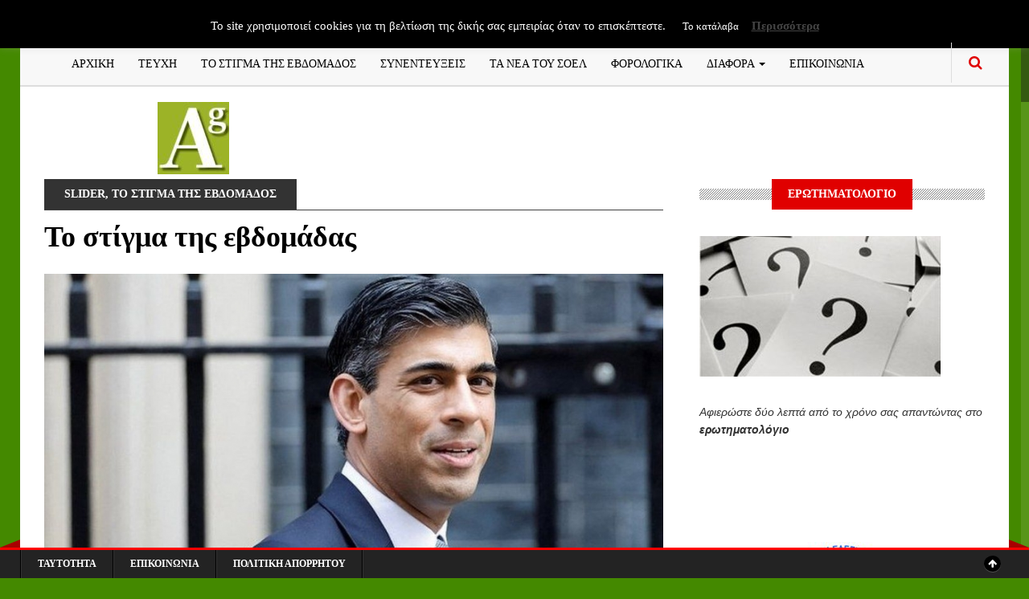

--- FILE ---
content_type: text/html; charset=UTF-8
request_url: https://www.accountancygreece.gr/to-stigma-tis-evdomadas-161/
body_size: 19777
content:
<!DOCTYPE html>
<!--[if IE 8]>			<html class="ie ie8"> <![endif]-->
<!--[if IE 9]>			<html class="ie ie9"> <![endif]-->
<!--[if gt IE 9]><!-->
<html dir="ltr" lang="el" prefix="og: https://ogp.me/ns#"> <!--<![endif]-->
<head>
	<!-- Meta -->
	<meta charset="UTF-8">
	<link rel="profile" href="https://gmpg.org/xfn/11">
	<link rel="pingback" href="https://www.accountancygreece.gr/xmlrpc.php">	
	<!-- Mobile Metas -->
	<meta name="viewport" content="width=device-width, initial-scale=1.0">
    <!-- HTML5 Shim and Respond.js IE8 support of HTML5 elements and media queries -->
    <!-- WARNING: Respond.js doesn't work if you view the page via file:// -->
    <!--[if lt IE 9]>
        <script src="https://www.accountancygreece.gr/wp-content/themes/gazeta/assets/js/html5shiv.js"></script>
        <script src="https://www.accountancygreece.gr/wp-content/themes/gazeta/assets/js/respond.min.js"></script>
    <![endif]-->
	<title>Το στίγμα της εβδομάδας | ΠΕΡΙΟΔΙΚΟ ACCOUNTANCY GREECE</title>

		<!-- All in One SEO 4.9.1.1 - aioseo.com -->
	<meta name="robots" content="max-image-preview:large" />
	<meta name="author" content="abbalex"/>
	<link rel="canonical" href="https://www.accountancygreece.gr/to-stigma-tis-evdomadas-161/" />
	<meta name="generator" content="All in One SEO (AIOSEO) 4.9.1.1" />
		<meta property="og:locale" content="el_GR" />
		<meta property="og:site_name" content="ΠΕΡΙΟΔΙΚΟ ACCOUNTANCY GREECE | ΠΕΡΙΟΔΙΚΟ ΟΙΚΟΝΟΜΙΚΟΥ ΛΟΓΙΣΜΟΥ" />
		<meta property="og:type" content="article" />
		<meta property="og:title" content="Το στίγμα της εβδομάδας | ΠΕΡΙΟΔΙΚΟ ACCOUNTANCY GREECE" />
		<meta property="og:url" content="https://www.accountancygreece.gr/to-stigma-tis-evdomadas-161/" />
		<meta property="article:published_time" content="2022-10-24T06:16:22+00:00" />
		<meta property="article:modified_time" content="2022-10-24T08:16:19+00:00" />
		<meta name="twitter:card" content="summary" />
		<meta name="twitter:title" content="Το στίγμα της εβδομάδας | ΠΕΡΙΟΔΙΚΟ ACCOUNTANCY GREECE" />
		<script type="application/ld+json" class="aioseo-schema">
			{"@context":"https:\/\/schema.org","@graph":[{"@type":"Article","@id":"https:\/\/www.accountancygreece.gr\/to-stigma-tis-evdomadas-161\/#article","name":"\u03a4\u03bf \u03c3\u03c4\u03af\u03b3\u03bc\u03b1 \u03c4\u03b7\u03c2 \u03b5\u03b2\u03b4\u03bf\u03bc\u03ac\u03b4\u03b1\u03c2 | \u03a0\u0395\u03a1\u0399\u039f\u0394\u0399\u039a\u039f ACCOUNTANCY GREECE","headline":"\u03a4\u03bf \u03c3\u03c4\u03af\u03b3\u03bc\u03b1 \u03c4\u03b7\u03c2 \u03b5\u03b2\u03b4\u03bf\u03bc\u03ac\u03b4\u03b1\u03c2","author":{"@id":"https:\/\/www.accountancygreece.gr\/author\/abbalex\/#author"},"publisher":{"@id":"https:\/\/www.accountancygreece.gr\/#organization"},"image":{"@type":"ImageObject","url":"https:\/\/www.accountancygreece.gr\/wp-content\/uploads\/2022\/10\/8e9c46f8dde80cca5b26eddad1163842_XL.jpg","width":900,"height":506},"datePublished":"2022-10-24T09:16:22+03:00","dateModified":"2022-10-24T11:16:19+03:00","inLanguage":"el","mainEntityOfPage":{"@id":"https:\/\/www.accountancygreece.gr\/to-stigma-tis-evdomadas-161\/#webpage"},"isPartOf":{"@id":"https:\/\/www.accountancygreece.gr\/to-stigma-tis-evdomadas-161\/#webpage"},"articleSection":"slider, \u03a4\u039f \u03a3\u03a4\u0399\u0393\u039c\u0391 \u03a4\u0397\u03a3 \u0395\u0392\u0394\u039f\u039c\u0391\u0394\u039f\u03a3"},{"@type":"BreadcrumbList","@id":"https:\/\/www.accountancygreece.gr\/to-stigma-tis-evdomadas-161\/#breadcrumblist","itemListElement":[{"@type":"ListItem","@id":"https:\/\/www.accountancygreece.gr#listItem","position":1,"name":"Home","item":"https:\/\/www.accountancygreece.gr","nextItem":{"@type":"ListItem","@id":"https:\/\/www.accountancygreece.gr\/category\/%cf%84%ce%bf-%cf%83%cf%84%ce%af%ce%b3%ce%bc%ce%b1-%cf%84%ce%b7%cf%82-%ce%b5%ce%b2%ce%b4%ce%bf%ce%bc%ce%ac%ce%b4%ce%bf%cf%82\/#listItem","name":"\u03a4\u039f \u03a3\u03a4\u0399\u0393\u039c\u0391 \u03a4\u0397\u03a3 \u0395\u0392\u0394\u039f\u039c\u0391\u0394\u039f\u03a3"}},{"@type":"ListItem","@id":"https:\/\/www.accountancygreece.gr\/category\/%cf%84%ce%bf-%cf%83%cf%84%ce%af%ce%b3%ce%bc%ce%b1-%cf%84%ce%b7%cf%82-%ce%b5%ce%b2%ce%b4%ce%bf%ce%bc%ce%ac%ce%b4%ce%bf%cf%82\/#listItem","position":2,"name":"\u03a4\u039f \u03a3\u03a4\u0399\u0393\u039c\u0391 \u03a4\u0397\u03a3 \u0395\u0392\u0394\u039f\u039c\u0391\u0394\u039f\u03a3","item":"https:\/\/www.accountancygreece.gr\/category\/%cf%84%ce%bf-%cf%83%cf%84%ce%af%ce%b3%ce%bc%ce%b1-%cf%84%ce%b7%cf%82-%ce%b5%ce%b2%ce%b4%ce%bf%ce%bc%ce%ac%ce%b4%ce%bf%cf%82\/","nextItem":{"@type":"ListItem","@id":"https:\/\/www.accountancygreece.gr\/to-stigma-tis-evdomadas-161\/#listItem","name":"\u03a4\u03bf \u03c3\u03c4\u03af\u03b3\u03bc\u03b1 \u03c4\u03b7\u03c2 \u03b5\u03b2\u03b4\u03bf\u03bc\u03ac\u03b4\u03b1\u03c2"},"previousItem":{"@type":"ListItem","@id":"https:\/\/www.accountancygreece.gr#listItem","name":"Home"}},{"@type":"ListItem","@id":"https:\/\/www.accountancygreece.gr\/to-stigma-tis-evdomadas-161\/#listItem","position":3,"name":"\u03a4\u03bf \u03c3\u03c4\u03af\u03b3\u03bc\u03b1 \u03c4\u03b7\u03c2 \u03b5\u03b2\u03b4\u03bf\u03bc\u03ac\u03b4\u03b1\u03c2","previousItem":{"@type":"ListItem","@id":"https:\/\/www.accountancygreece.gr\/category\/%cf%84%ce%bf-%cf%83%cf%84%ce%af%ce%b3%ce%bc%ce%b1-%cf%84%ce%b7%cf%82-%ce%b5%ce%b2%ce%b4%ce%bf%ce%bc%ce%ac%ce%b4%ce%bf%cf%82\/#listItem","name":"\u03a4\u039f \u03a3\u03a4\u0399\u0393\u039c\u0391 \u03a4\u0397\u03a3 \u0395\u0392\u0394\u039f\u039c\u0391\u0394\u039f\u03a3"}}]},{"@type":"Organization","@id":"https:\/\/www.accountancygreece.gr\/#organization","name":"\u03a0\u0395\u03a1\u0399\u039f\u0394\u0399\u039a\u039f ACCOUNTANCY GREECE","description":"\u03a0\u0395\u03a1\u0399\u039f\u0394\u0399\u039a\u039f \u039f\u0399\u039a\u039f\u039d\u039f\u039c\u0399\u039a\u039f\u03a5 \u039b\u039f\u0393\u0399\u03a3\u039c\u039f\u03a5","url":"https:\/\/www.accountancygreece.gr\/"},{"@type":"Person","@id":"https:\/\/www.accountancygreece.gr\/author\/abbalex\/#author","url":"https:\/\/www.accountancygreece.gr\/author\/abbalex\/","name":"abbalex","image":{"@type":"ImageObject","@id":"https:\/\/www.accountancygreece.gr\/to-stigma-tis-evdomadas-161\/#authorImage","url":"https:\/\/secure.gravatar.com\/avatar\/e944f99410d32714f3f811f350291364c6eae5c44285042cc0f47299f7092903?s=96&d=identicon&r=g","width":96,"height":96,"caption":"abbalex"}},{"@type":"WebPage","@id":"https:\/\/www.accountancygreece.gr\/to-stigma-tis-evdomadas-161\/#webpage","url":"https:\/\/www.accountancygreece.gr\/to-stigma-tis-evdomadas-161\/","name":"\u03a4\u03bf \u03c3\u03c4\u03af\u03b3\u03bc\u03b1 \u03c4\u03b7\u03c2 \u03b5\u03b2\u03b4\u03bf\u03bc\u03ac\u03b4\u03b1\u03c2 | \u03a0\u0395\u03a1\u0399\u039f\u0394\u0399\u039a\u039f ACCOUNTANCY GREECE","inLanguage":"el","isPartOf":{"@id":"https:\/\/www.accountancygreece.gr\/#website"},"breadcrumb":{"@id":"https:\/\/www.accountancygreece.gr\/to-stigma-tis-evdomadas-161\/#breadcrumblist"},"author":{"@id":"https:\/\/www.accountancygreece.gr\/author\/abbalex\/#author"},"creator":{"@id":"https:\/\/www.accountancygreece.gr\/author\/abbalex\/#author"},"image":{"@type":"ImageObject","url":"https:\/\/www.accountancygreece.gr\/wp-content\/uploads\/2022\/10\/8e9c46f8dde80cca5b26eddad1163842_XL.jpg","@id":"https:\/\/www.accountancygreece.gr\/to-stigma-tis-evdomadas-161\/#mainImage","width":900,"height":506},"primaryImageOfPage":{"@id":"https:\/\/www.accountancygreece.gr\/to-stigma-tis-evdomadas-161\/#mainImage"},"datePublished":"2022-10-24T09:16:22+03:00","dateModified":"2022-10-24T11:16:19+03:00"},{"@type":"WebSite","@id":"https:\/\/www.accountancygreece.gr\/#website","url":"https:\/\/www.accountancygreece.gr\/","name":"\u03a0\u0395\u03a1\u0399\u039f\u0394\u0399\u039a\u039f ACCOUNTANCY GREECE","description":"\u03a0\u0395\u03a1\u0399\u039f\u0394\u0399\u039a\u039f \u039f\u0399\u039a\u039f\u039d\u039f\u039c\u0399\u039a\u039f\u03a5 \u039b\u039f\u0393\u0399\u03a3\u039c\u039f\u03a5","inLanguage":"el","publisher":{"@id":"https:\/\/www.accountancygreece.gr\/#organization"}}]}
		</script>
		<!-- All in One SEO -->

<link rel='dns-prefetch' href='//maps.google.com' />
<link rel='dns-prefetch' href='//fonts.googleapis.com' />
<link rel="alternate" type="application/rss+xml" title="Ροή RSS &raquo; ΠΕΡΙΟΔΙΚΟ ACCOUNTANCY GREECE" href="https://www.accountancygreece.gr/feed/" />
<link rel="alternate" type="application/rss+xml" title="Ροή Σχολίων &raquo; ΠΕΡΙΟΔΙΚΟ ACCOUNTANCY GREECE" href="https://www.accountancygreece.gr/comments/feed/" />
<link rel="alternate" title="oEmbed (JSON)" type="application/json+oembed" href="https://www.accountancygreece.gr/wp-json/oembed/1.0/embed?url=https%3A%2F%2Fwww.accountancygreece.gr%2Fto-stigma-tis-evdomadas-161%2F" />
<link rel="alternate" title="oEmbed (XML)" type="text/xml+oembed" href="https://www.accountancygreece.gr/wp-json/oembed/1.0/embed?url=https%3A%2F%2Fwww.accountancygreece.gr%2Fto-stigma-tis-evdomadas-161%2F&#038;format=xml" />
		<!-- This site uses the Google Analytics by MonsterInsights plugin v9.10.1 - Using Analytics tracking - https://www.monsterinsights.com/ -->
							<script src="//www.googletagmanager.com/gtag/js?id=G-DX9GWZHDR6"  data-cfasync="false" data-wpfc-render="false" type="text/javascript" async></script>
			<script data-cfasync="false" data-wpfc-render="false" type="text/javascript">
				var mi_version = '9.10.1';
				var mi_track_user = true;
				var mi_no_track_reason = '';
								var MonsterInsightsDefaultLocations = {"page_location":"https:\/\/www.accountancygreece.gr\/to-stigma-tis-evdomadas-161\/"};
								if ( typeof MonsterInsightsPrivacyGuardFilter === 'function' ) {
					var MonsterInsightsLocations = (typeof MonsterInsightsExcludeQuery === 'object') ? MonsterInsightsPrivacyGuardFilter( MonsterInsightsExcludeQuery ) : MonsterInsightsPrivacyGuardFilter( MonsterInsightsDefaultLocations );
				} else {
					var MonsterInsightsLocations = (typeof MonsterInsightsExcludeQuery === 'object') ? MonsterInsightsExcludeQuery : MonsterInsightsDefaultLocations;
				}

								var disableStrs = [
										'ga-disable-G-DX9GWZHDR6',
									];

				/* Function to detect opted out users */
				function __gtagTrackerIsOptedOut() {
					for (var index = 0; index < disableStrs.length; index++) {
						if (document.cookie.indexOf(disableStrs[index] + '=true') > -1) {
							return true;
						}
					}

					return false;
				}

				/* Disable tracking if the opt-out cookie exists. */
				if (__gtagTrackerIsOptedOut()) {
					for (var index = 0; index < disableStrs.length; index++) {
						window[disableStrs[index]] = true;
					}
				}

				/* Opt-out function */
				function __gtagTrackerOptout() {
					for (var index = 0; index < disableStrs.length; index++) {
						document.cookie = disableStrs[index] + '=true; expires=Thu, 31 Dec 2099 23:59:59 UTC; path=/';
						window[disableStrs[index]] = true;
					}
				}

				if ('undefined' === typeof gaOptout) {
					function gaOptout() {
						__gtagTrackerOptout();
					}
				}
								window.dataLayer = window.dataLayer || [];

				window.MonsterInsightsDualTracker = {
					helpers: {},
					trackers: {},
				};
				if (mi_track_user) {
					function __gtagDataLayer() {
						dataLayer.push(arguments);
					}

					function __gtagTracker(type, name, parameters) {
						if (!parameters) {
							parameters = {};
						}

						if (parameters.send_to) {
							__gtagDataLayer.apply(null, arguments);
							return;
						}

						if (type === 'event') {
														parameters.send_to = monsterinsights_frontend.v4_id;
							var hookName = name;
							if (typeof parameters['event_category'] !== 'undefined') {
								hookName = parameters['event_category'] + ':' + name;
							}

							if (typeof MonsterInsightsDualTracker.trackers[hookName] !== 'undefined') {
								MonsterInsightsDualTracker.trackers[hookName](parameters);
							} else {
								__gtagDataLayer('event', name, parameters);
							}
							
						} else {
							__gtagDataLayer.apply(null, arguments);
						}
					}

					__gtagTracker('js', new Date());
					__gtagTracker('set', {
						'developer_id.dZGIzZG': true,
											});
					if ( MonsterInsightsLocations.page_location ) {
						__gtagTracker('set', MonsterInsightsLocations);
					}
										__gtagTracker('config', 'G-DX9GWZHDR6', {"forceSSL":"true","link_attribution":"true"} );
										window.gtag = __gtagTracker;										(function () {
						/* https://developers.google.com/analytics/devguides/collection/analyticsjs/ */
						/* ga and __gaTracker compatibility shim. */
						var noopfn = function () {
							return null;
						};
						var newtracker = function () {
							return new Tracker();
						};
						var Tracker = function () {
							return null;
						};
						var p = Tracker.prototype;
						p.get = noopfn;
						p.set = noopfn;
						p.send = function () {
							var args = Array.prototype.slice.call(arguments);
							args.unshift('send');
							__gaTracker.apply(null, args);
						};
						var __gaTracker = function () {
							var len = arguments.length;
							if (len === 0) {
								return;
							}
							var f = arguments[len - 1];
							if (typeof f !== 'object' || f === null || typeof f.hitCallback !== 'function') {
								if ('send' === arguments[0]) {
									var hitConverted, hitObject = false, action;
									if ('event' === arguments[1]) {
										if ('undefined' !== typeof arguments[3]) {
											hitObject = {
												'eventAction': arguments[3],
												'eventCategory': arguments[2],
												'eventLabel': arguments[4],
												'value': arguments[5] ? arguments[5] : 1,
											}
										}
									}
									if ('pageview' === arguments[1]) {
										if ('undefined' !== typeof arguments[2]) {
											hitObject = {
												'eventAction': 'page_view',
												'page_path': arguments[2],
											}
										}
									}
									if (typeof arguments[2] === 'object') {
										hitObject = arguments[2];
									}
									if (typeof arguments[5] === 'object') {
										Object.assign(hitObject, arguments[5]);
									}
									if ('undefined' !== typeof arguments[1].hitType) {
										hitObject = arguments[1];
										if ('pageview' === hitObject.hitType) {
											hitObject.eventAction = 'page_view';
										}
									}
									if (hitObject) {
										action = 'timing' === arguments[1].hitType ? 'timing_complete' : hitObject.eventAction;
										hitConverted = mapArgs(hitObject);
										__gtagTracker('event', action, hitConverted);
									}
								}
								return;
							}

							function mapArgs(args) {
								var arg, hit = {};
								var gaMap = {
									'eventCategory': 'event_category',
									'eventAction': 'event_action',
									'eventLabel': 'event_label',
									'eventValue': 'event_value',
									'nonInteraction': 'non_interaction',
									'timingCategory': 'event_category',
									'timingVar': 'name',
									'timingValue': 'value',
									'timingLabel': 'event_label',
									'page': 'page_path',
									'location': 'page_location',
									'title': 'page_title',
									'referrer' : 'page_referrer',
								};
								for (arg in args) {
																		if (!(!args.hasOwnProperty(arg) || !gaMap.hasOwnProperty(arg))) {
										hit[gaMap[arg]] = args[arg];
									} else {
										hit[arg] = args[arg];
									}
								}
								return hit;
							}

							try {
								f.hitCallback();
							} catch (ex) {
							}
						};
						__gaTracker.create = newtracker;
						__gaTracker.getByName = newtracker;
						__gaTracker.getAll = function () {
							return [];
						};
						__gaTracker.remove = noopfn;
						__gaTracker.loaded = true;
						window['__gaTracker'] = __gaTracker;
					})();
									} else {
										console.log("");
					(function () {
						function __gtagTracker() {
							return null;
						}

						window['__gtagTracker'] = __gtagTracker;
						window['gtag'] = __gtagTracker;
					})();
									}
			</script>
							<!-- / Google Analytics by MonsterInsights -->
		<style id='wp-img-auto-sizes-contain-inline-css' type='text/css'>
img:is([sizes=auto i],[sizes^="auto," i]){contain-intrinsic-size:3000px 1500px}
/*# sourceURL=wp-img-auto-sizes-contain-inline-css */
</style>
<link rel='stylesheet' id='cf7ic_style-css' href='https://www.accountancygreece.gr/wp-content/plugins/contact-form-7-image-captcha/css/cf7ic-style.css?ver=3.3.7' type='text/css' media='all' />
<style id='wp-emoji-styles-inline-css' type='text/css'>

	img.wp-smiley, img.emoji {
		display: inline !important;
		border: none !important;
		box-shadow: none !important;
		height: 1em !important;
		width: 1em !important;
		margin: 0 0.07em !important;
		vertical-align: -0.1em !important;
		background: none !important;
		padding: 0 !important;
	}
/*# sourceURL=wp-emoji-styles-inline-css */
</style>
<link rel='stylesheet' id='titan-adminbar-styles-css' href='https://www.accountancygreece.gr/wp-content/plugins/anti-spam/assets/css/admin-bar.css?ver=7.3.5' type='text/css' media='all' />
<link rel='stylesheet' id='contact-form-7-css' href='https://www.accountancygreece.gr/wp-content/plugins/contact-form-7/includes/css/styles.css?ver=5.9.5' type='text/css' media='all' />
<link rel='stylesheet' id='cookie-law-info-css' href='https://www.accountancygreece.gr/wp-content/plugins/cookie-law-info/legacy/public/css/cookie-law-info-public.css?ver=3.3.8' type='text/css' media='all' />
<link rel='stylesheet' id='cookie-law-info-gdpr-css' href='https://www.accountancygreece.gr/wp-content/plugins/cookie-law-info/legacy/public/css/cookie-law-info-gdpr.css?ver=3.3.8' type='text/css' media='all' />
<link rel='stylesheet' id='wp-polls-css' href='https://www.accountancygreece.gr/wp-content/plugins/wp-polls/polls-css.css?ver=2.77.3' type='text/css' media='all' />
<style id='wp-polls-inline-css' type='text/css'>
.wp-polls .pollbar {
	margin: 1px;
	font-size: 6px;
	line-height: 8px;
	height: 8px;
	background-image: url('https://www.accountancygreece.gr/wp-content/plugins/wp-polls/images/default/pollbg.gif');
	border: 1px solid #c8c8c8;
}

/*# sourceURL=wp-polls-inline-css */
</style>
<link rel='stylesheet' id='megamenu-css' href='https://www.accountancygreece.gr/wp-content/uploads/maxmegamenu/style.css?ver=71d8da' type='text/css' media='all' />
<link rel='stylesheet' id='dashicons-css' href='https://www.accountancygreece.gr/wp-includes/css/dashicons.min.css?ver=6.9' type='text/css' media='all' />
<link rel='stylesheet' id='gazeta-fonts-css' href='https://fonts.googleapis.com/css?family=Playfair%2BDisplay%3A400%2C400italic%2C700%2C700italic%2C900%2C900italic%7CJosefin%2BSans%3A400%2C100%2C300%2C300italic%2C100italic%2C400italic%2C600%2C600italic%2C700%2C700italic%7COswald%3A400%2C700%2C300&#038;subset=latin%2Clatin-ext%2Cvietnamese%2Ccyrillic' type='text/css' media='all' />
<link rel='stylesheet' id='font-awesome.min-css' href='https://www.accountancygreece.gr/wp-content/themes/gazeta/assets/css/font-awesome.min.css' type='text/css' media='all' />
<link rel='stylesheet' id='bootstrap.min-css' href='https://www.accountancygreece.gr/wp-content/themes/gazeta/assets/css/bootstrap.min.css' type='text/css' media='all' />
<link rel='stylesheet' id='slick-css' href='https://www.accountancygreece.gr/wp-content/themes/gazeta/assets/js/vendor/slick/slick.min.css' type='text/css' media='all' />
<link rel='stylesheet' id='flexslider-css' href='https://www.accountancygreece.gr/wp-content/plugins/js_composer/assets/lib/bower/flexslider/flexslider.min.css?ver=4.11.2.1' type='text/css' media='all' />
<link rel='stylesheet' id='style-css' href='https://www.accountancygreece.gr/wp-content/themes/gazeta/style.css?ver=6.9' type='text/css' media='all' />
<link rel='stylesheet' id='ssp-flexslider-css-css' href='https://www.accountancygreece.gr/wp-content/plugins/simple-slider-ssp/views/ssp_skins/default/lib/flexslider.css?ver=1.4' type='text/css' media='all' />
<script type="text/javascript" src="https://www.accountancygreece.gr/wp-content/plugins/announcement-ticker-highlighter-scroller/announcement-ticker-highlighter-scroller.js?ver=6.9" id="announcement-ticker-highlighter-scroller-js"></script>
<script type="text/javascript" src="https://www.accountancygreece.gr/wp-includes/js/jquery/jquery.min.js?ver=3.7.1" id="jquery-core-js"></script>
<script type="text/javascript" src="https://www.accountancygreece.gr/wp-includes/js/jquery/jquery-migrate.min.js?ver=3.4.1" id="jquery-migrate-js"></script>
<script type="text/javascript" src="https://www.accountancygreece.gr/wp-content/plugins/google-analytics-for-wordpress/assets/js/frontend-gtag.min.js?ver=9.10.1" id="monsterinsights-frontend-script-js" async="async" data-wp-strategy="async"></script>
<script data-cfasync="false" data-wpfc-render="false" type="text/javascript" id='monsterinsights-frontend-script-js-extra'>/* <![CDATA[ */
var monsterinsights_frontend = {"js_events_tracking":"true","download_extensions":"doc,pdf,ppt,zip,xls,docx,pptx,xlsx","inbound_paths":"[{\"path\":\"\\\/go\\\/\",\"label\":\"affiliate\"},{\"path\":\"\\\/recommend\\\/\",\"label\":\"affiliate\"}]","home_url":"https:\/\/www.accountancygreece.gr","hash_tracking":"false","v4_id":"G-DX9GWZHDR6"};/* ]]> */
</script>
<script type="text/javascript" id="cookie-law-info-js-extra">
/* <![CDATA[ */
var Cli_Data = {"nn_cookie_ids":[],"cookielist":[],"non_necessary_cookies":[],"ccpaEnabled":"","ccpaRegionBased":"","ccpaBarEnabled":"","strictlyEnabled":["necessary","obligatoire"],"ccpaType":"gdpr","js_blocking":"","custom_integration":"","triggerDomRefresh":"","secure_cookies":""};
var cli_cookiebar_settings = {"animate_speed_hide":"500","animate_speed_show":"500","background":"#000000","border":"#b1a6a6c2","border_on":"","button_1_button_colour":"#000","button_1_button_hover":"#000000","button_1_link_colour":"#fff","button_1_as_button":"1","button_1_new_win":"","button_2_button_colour":"#333","button_2_button_hover":"#292929","button_2_link_colour":"#444","button_2_as_button":"","button_2_hidebar":"","button_3_button_colour":"#000","button_3_button_hover":"#000000","button_3_link_colour":"#fff","button_3_as_button":"1","button_3_new_win":"","button_4_button_colour":"#000","button_4_button_hover":"#000000","button_4_link_colour":"#fff","button_4_as_button":"1","button_7_button_colour":"#61a229","button_7_button_hover":"#4e8221","button_7_link_colour":"#fff","button_7_as_button":"1","button_7_new_win":"","font_family":"inherit","header_fix":"","notify_animate_hide":"1","notify_animate_show":"","notify_div_id":"#cookie-law-info-bar","notify_position_horizontal":"right","notify_position_vertical":"top","scroll_close":"","scroll_close_reload":"","accept_close_reload":"","reject_close_reload":"","showagain_tab":"","showagain_background":"#fff","showagain_border":"#000","showagain_div_id":"#cookie-law-info-again","showagain_x_position":"100px","text":"#ffffff","show_once_yn":"","show_once":"10000","logging_on":"","as_popup":"","popup_overlay":"1","bar_heading_text":"","cookie_bar_as":"banner","popup_showagain_position":"bottom-right","widget_position":"left"};
var log_object = {"ajax_url":"https://www.accountancygreece.gr/wp-admin/admin-ajax.php"};
//# sourceURL=cookie-law-info-js-extra
/* ]]> */
</script>
<script type="text/javascript" src="https://www.accountancygreece.gr/wp-content/plugins/cookie-law-info/legacy/public/js/cookie-law-info-public.js?ver=3.3.8" id="cookie-law-info-js"></script>
<script type="text/javascript" src="https://www.accountancygreece.gr/wp-content/plugins/simple-slider-ssp/views/ssp_skins/default/lib/jquery.flexslider-min.js?ver=1.4" id="ssp-flexslider-js"></script>
<link rel="https://api.w.org/" href="https://www.accountancygreece.gr/wp-json/" /><link rel="alternate" title="JSON" type="application/json" href="https://www.accountancygreece.gr/wp-json/wp/v2/posts/12095" /><link rel="EditURI" type="application/rsd+xml" title="RSD" href="https://www.accountancygreece.gr/xmlrpc.php?rsd" />
<meta name="generator" content="WordPress 6.9" />
<link rel='shortlink' href='https://www.accountancygreece.gr/?p=12095' />
<!-- Global site tag (gtag.js) - Google Analytics -->
<script async src="https://www.googletagmanager.com/gtag/js?id=UA-97500867-1"></script>
<script>
  window.dataLayer = window.dataLayer || [];
  function gtag(){dataLayer.push(arguments);}
  gtag('js', new Date());

  gtag('config', 'UA-97500867-1');
</script><meta name="generator" content="Powered by Visual Composer - drag and drop page builder for WordPress."/>
<!--[if lte IE 9]><link rel="stylesheet" type="text/css" href="https://www.accountancygreece.gr/wp-content/plugins/js_composer/assets/css/vc_lte_ie9.min.css" media="screen"><![endif]--><!--[if IE  8]><link rel="stylesheet" type="text/css" href="https://www.accountancygreece.gr/wp-content/plugins/js_composer/assets/css/vc-ie8.min.css" media="screen"><![endif]-->		<style type="text/css" id="neat-header-css">
					.appearance_page_custom-header .site-title,
			.appearance_page_custom-header .site-description {
				clip: rect(1px 1px 1px 1px); /* IE7 */
				clip: rect(1px, 1px, 1px, 1px);
				position: absolute;
			}
				</style>
		<style type="text/css" id="custom-background-css">
body.custom-background { background-color: #448900; }
</style>
	<link rel="icon" href="https://www.accountancygreece.gr/wp-content/uploads/2019/01/cropped-logo-32x32.jpg" sizes="32x32" />
<link rel="icon" href="https://www.accountancygreece.gr/wp-content/uploads/2019/01/cropped-logo-192x192.jpg" sizes="192x192" />
<link rel="apple-touch-icon" href="https://www.accountancygreece.gr/wp-content/uploads/2019/01/cropped-logo-180x180.jpg" />
<meta name="msapplication-TileImage" content="https://www.accountancygreece.gr/wp-content/uploads/2019/01/cropped-logo-270x270.jpg" />
<noscript><style type="text/css"> .wpb_animate_when_almost_visible { opacity: 1; }</style></noscript><style type="text/css">/** Mega Menu CSS: fs **/</style>
</head>
<body class="wp-singular post-template-default single single-post postid-12095 single-format-standard custom-background wp-theme-gazeta wpb-js-composer js-comp-ver-4.11.2.1 vc_responsive">
<!-- Topbar -->
<div class="top-bar container">
	<div class="row">
		<div class="col-md-6 header-date">
			<ul class="tb-left">
											</ul>
		</div>
		
		<div class="col-md-6 header-socials">
			<ul class="tb-right">
				<li class="tbr-social"><span></span></li>							</ul>
		</div>
	</div>
</div>

<div class="container wrapper">
	<!-- Header -->
	<header>
		<div class="col-md-12">
			<div class="row">
				<!-- Navigation -->
				<div class="col-md-12">
					
											<nav class="navbar navbar-default">
													
							  <div class="container-fluid">
							    <!-- Brand and toggle get grouped for better mobile display -->
							    <div class="navbar-header">			
							      <button type="button" class="navbar-toggle collapsed" data-toggle="collapse" data-target="#main-navbar-collapse">
							        <span class="sr-only">Menu</span>
							        <span class="icon-bar"></span>
							        <span class="icon-bar"></span>
							        <span class="icon-bar"></span>
							      </button>
							      </div>
							   </div>
						   						   						   		<div class="collapse navbar-collapse" id="main-navbar-collapse">
						   							 
						    	<ul id="menu-kyrio" class=""><li id="menu-item-8042" class="menu-item menu-item-type-custom menu-item-object-custom menu-item-home menu-item-8042"><a href="http://www.accountancygreece.gr">ΑΡΧΙΚΗ</a></li>
<li id="menu-item-8048" class="menu-item menu-item-type-post_type menu-item-object-page menu-item-8048"><a href="https://www.accountancygreece.gr/teychi/">ΤΕΥΧΗ</a></li>
<li id="menu-item-8051" class="menu-item menu-item-type-taxonomy menu-item-object-category current-post-ancestor current-menu-parent current-post-parent menu-item-8051"><a href="https://www.accountancygreece.gr/category/%cf%84%ce%bf-%cf%83%cf%84%ce%af%ce%b3%ce%bc%ce%b1-%cf%84%ce%b7%cf%82-%ce%b5%ce%b2%ce%b4%ce%bf%ce%bc%ce%ac%ce%b4%ce%bf%cf%82/">ΤΟ ΣΤΙΓΜΑ ΤΗΣ ΕΒΔΟΜΑΔΟΣ</a></li>
<li id="menu-item-9254" class="menu-item menu-item-type-taxonomy menu-item-object-category menu-item-9254"><a href="https://www.accountancygreece.gr/category/%cf%83%cf%85%ce%bd%ce%b5%ce%bd%cf%84%ce%b5%cf%8d%ce%be%ce%b5%ce%b9%cf%82/">ΣΥΝΕΝΤΕΥΞΕΙΣ</a></li>
<li id="menu-item-9255" class="menu-item menu-item-type-taxonomy menu-item-object-category menu-item-9255"><a href="https://www.accountancygreece.gr/category/nea-tou-soel/">ΤΑ ΝΕΑ ΤΟΥ ΣΟΕΛ</a></li>
<li id="menu-item-9396" class="menu-item menu-item-type-taxonomy menu-item-object-category menu-item-9396"><a href="https://www.accountancygreece.gr/category/%cf%86%ce%bf%cf%81%ce%bf%ce%bb%ce%bf%ce%b3%ce%b9%ce%ba%ce%b1/">ΦΟΡΟΛΟΓΙΚΑ</a></li>
<li id="menu-item-9397" class="menu-item menu-item-type-custom menu-item-object-custom menu-item-has-children dropdown menu-item-9397"><a class="dropdown-toggle" data-toggle="dropdown" href="#">ΔΙΑΦΟΡΑ <b class="caret"></b></a>
<ul class="dropdown-menu dropdown">
	<li id="menu-item-9659" class="menu-item menu-item-type-taxonomy menu-item-object-category menu-item-9659"><a href="https://www.accountancygreece.gr/category/%ce%b1%cf%81%ce%b8%cf%81%ce%b1/">ΑΡΘΡΑ</a></li>
	<li id="menu-item-9665" class="menu-item menu-item-type-taxonomy menu-item-object-category menu-item-9665"><a href="https://www.accountancygreece.gr/category/%ce%b5%cf%81%ce%b5%cf%85%ce%bd%ce%b5%cf%83/">ΕΡΕΥΝΕΣ</a></li>
	<li id="menu-item-9660" class="menu-item menu-item-type-taxonomy menu-item-object-category menu-item-9660"><a href="https://www.accountancygreece.gr/category/vivlia/">ΒΙΒΛΙΑ</a></li>
	<li id="menu-item-9661" class="menu-item menu-item-type-taxonomy menu-item-object-category menu-item-9661"><a href="https://www.accountancygreece.gr/category/alla/">ΒΙΒΛΙΑ ΓΙΑ ΤΗΝ ΟΙΚΟΝΟΜΙΑ</a></li>
	<li id="menu-item-9658" class="menu-item menu-item-type-taxonomy menu-item-object-category menu-item-9658"><a href="https://www.accountancygreece.gr/category/aggelies/">ΑΓΓΕΛΙΕΣ</a></li>
	<li id="menu-item-9662" class="menu-item menu-item-type-taxonomy menu-item-object-category menu-item-9662"><a href="https://www.accountancygreece.gr/category/%ce%b5%ce%bb%ce%b5%ce%b3%ce%ba%cf%84%ce%b9%ce%ba%ce%b1/">ΕΛΕΓΚΤΙΚΑ</a></li>
	<li id="menu-item-9666" class="menu-item menu-item-type-taxonomy menu-item-object-category menu-item-9666"><a href="https://www.accountancygreece.gr/category/%ce%b5%cf%84%ce%b1%ce%b9%cf%81%ce%b9%ce%ba%ce%b1%ce%bd%ce%b5%ce%b1/">ΕΤΑΙΡΙΚΑ ΝΕΑ</a></li>
	<li id="menu-item-9664" class="menu-item menu-item-type-taxonomy menu-item-object-category menu-item-9664"><a href="https://www.accountancygreece.gr/category/%ce%b5%cf%80%ce%b9%cf%87%ce%b5%ce%b9%cf%81%ce%b7%ce%bc%ce%b1%cf%84%ce%b9%ce%ba%ce%ac/">ΕΠΙΧΕΙΡΗΜΑΤΙΚΑ</a></li>
	<li id="menu-item-9667" class="menu-item menu-item-type-taxonomy menu-item-object-category menu-item-9667"><a href="https://www.accountancygreece.gr/category/%ce%b9%cf%83%cf%84%ce%bf%cf%81%ce%b9%ce%b1-%cf%84%ce%b7%cf%83-%ce%bb%ce%bf%ce%b3%ce%b9%cf%83%cf%84%ce%b9%ce%ba%ce%b7%cf%83/">ΙΣΤΟΡΙΑ ΤΗΣ ΛΟΓΙΣΤΙΚΗΣ</a></li>
	<li id="menu-item-9668" class="menu-item menu-item-type-taxonomy menu-item-object-category menu-item-9668"><a href="https://www.accountancygreece.gr/category/%cf%83%cf%85%ce%bd%ce%b5%ce%bd%cf%84%ce%b5%cf%8d%ce%be%ce%b5%ce%b9%cf%82/">ΣΥΝΕΝΤΕΥΞΕΙΣ</a></li>
	<li id="menu-item-9663" class="menu-item menu-item-type-taxonomy menu-item-object-category menu-item-9663"><a href="https://www.accountancygreece.gr/category/%ce%b5%cf%80%ce%b9%ce%ba%ce%b1%ce%b9%cf%81%ce%b1-%ce%b8%ce%b5%ce%bc%ce%b1%cf%84%ce%b1/">ΕΠΙΚΑΙΡΑ ΘΕΜΑΤΑ</a></li>
	<li id="menu-item-9657" class="menu-item menu-item-type-taxonomy menu-item-object-category menu-item-9657"><a href="https://www.accountancygreece.gr/category/editorial/">EDITORIAL</a></li>
	<li id="menu-item-9670" class="menu-item menu-item-type-taxonomy menu-item-object-category current-post-ancestor current-menu-parent current-post-parent menu-item-9670"><a href="https://www.accountancygreece.gr/category/%cf%84%ce%bf-%cf%83%cf%84%ce%af%ce%b3%ce%bc%ce%b1-%cf%84%ce%b7%cf%82-%ce%b5%ce%b2%ce%b4%ce%bf%ce%bc%ce%ac%ce%b4%ce%bf%cf%82/">ΤΟ ΣΤΙΓΜΑ ΤΗΣ ΕΒΔΟΜΑΔΟΣ</a></li>
	<li id="menu-item-9669" class="menu-item menu-item-type-taxonomy menu-item-object-category menu-item-9669"><a href="https://www.accountancygreece.gr/category/nea-tou-soel/">ΤΑ ΝΕΑ ΤΟΥ ΣΟΕΛ</a></li>
	<li id="menu-item-9671" class="menu-item menu-item-type-taxonomy menu-item-object-category menu-item-9671"><a href="https://www.accountancygreece.gr/category/%cf%86%ce%bf%cf%81%ce%bf%ce%bb%ce%bf%ce%b3%ce%b9%ce%ba%ce%b1/">ΦΟΡΟΛΟΓΙΚΑ</a></li>
</ul>
</li>
<li id="menu-item-8052" class="menu-item menu-item-type-post_type menu-item-object-page menu-item-8052"><a href="https://www.accountancygreece.gr/epikoinonia/">ΕΠΙΚΟΙΝΩΝΙΑ</a></li>
</ul>						    						    	</div>
						    				    	</nav>
				    					<!-- Search -->
					<div class="search">
						<form method="get" class="search-form" action="https://www.accountancygreece.gr/">
							<input type="search" name="s" value="" placeholder="Type to search and hit enter">
						</form>
					</div>
					<span class="search-trigger"><i class="fa fa-search"></i></span>
				</div>
			</div>
		</div>
	</header>
	
	<div class="header">
		<div class="col-md-12">
			<!-- Logo -->
			<div class="col-md-4 logo">
									<a href="https://www.accountancygreece.gr" title="ΠΕΡΙΟΔΙΚΟ ΟΙΚΟΝΟΜΙΚΟΥ ΛΟΓΙΣΜΟΥ">
						<img alt="ΠΕΡΙΟΔΙΚΟ ΟΙΚΟΝΟΜΙΚΟΥ ΛΟΓΙΣΜΟΥ" src="https://www.accountancygreece.gr/wp-content/uploads/2019/01/cropped-logo-1-e1547201926996.jpg">
					</a>
							</div>
			
			<!-- News Ticker -->
			<div class="col-md-8 header-sidebar">
							<div class="textwidget"><p></p>
</div>
					</div>
		</div>
	</div>	<div class="main-content container">
		<!-- Category Content -->		
		<div class="col-md-8 blog-single main-content-inner">
				
			<div class="post-12095 post type-post status-publish format-standard has-post-thumbnail hentry category-slider category-58">
				<div class="bs-meta">
									<span class="bs-cat"><a href="https://www.accountancygreece.gr/category/slider/" rel="category tag">slider</a>, <a href="https://www.accountancygreece.gr/category/%cf%84%ce%bf-%cf%83%cf%84%ce%af%ce%b3%ce%bc%ce%b1-%cf%84%ce%b7%cf%82-%ce%b5%ce%b2%ce%b4%ce%bf%ce%bc%ce%ac%ce%b4%ce%bf%cf%82/" rel="category tag">ΤΟ ΣΤΙΓΜΑ ΤΗΣ ΕΒΔΟΜΑΔΟΣ</a></span>
								<span class="bs-comments">
					 
																			</span>
							</div>		
			<h1 class="post-title">Το στίγμα της εβδομάδας</h1>	<a href="https://www.accountancygreece.gr/to-stigma-tis-evdomadas-161/"><img width="900" height="506" src="https://www.accountancygreece.gr/wp-content/uploads/2022/10/8e9c46f8dde80cca5b26eddad1163842_XL.jpg" class="img-responsive space30 wp-post-image" alt="" decoding="async" fetchpriority="high" srcset="https://www.accountancygreece.gr/wp-content/uploads/2022/10/8e9c46f8dde80cca5b26eddad1163842_XL.jpg 900w, https://www.accountancygreece.gr/wp-content/uploads/2022/10/8e9c46f8dde80cca5b26eddad1163842_XL-300x169.jpg 300w, https://www.accountancygreece.gr/wp-content/uploads/2022/10/8e9c46f8dde80cca5b26eddad1163842_XL-768x432.jpg 768w" sizes="(max-width: 900px) 100vw, 900px" /></a>	<div class="row">
					<div class="col-md-3 bs-aside">
				<a href="https://www.accountancygreece.gr/author/abbalex/"><img alt='' src='https://secure.gravatar.com/avatar/e944f99410d32714f3f811f350291364c6eae5c44285042cc0f47299f7092903?s=80&#038;d=identicon&#038;r=g' srcset='https://secure.gravatar.com/avatar/e944f99410d32714f3f811f350291364c6eae5c44285042cc0f47299f7092903?s=160&#038;d=identicon&#038;r=g 2x' class='avatar avatar-80 photo' height='80' width='80' decoding='async'/></a>
				<h6><a href="https://www.accountancygreece.gr/author/abbalex/">abbalex</a></h6>
				<div class="sep1"></div>
				<div class="space10"></div>
				<div class="rp-date">
					<span>Οκτώβριος</span>24<span><em>/</em> 2022</span>
				</div>
			</div>
				<div class="col-md-9">
			<div class="post-content">
				<p>O Ρίσι Σούνακ είναι πιθανόν ο επόμενος ένοικος του αρ. 10 της Ντάουνινγκ Στριτ , καθώς παραιτήθηκε από την κούρσα διαδοχής ο Μπόρις Τζόνσον. Σύμφωνα με το BBC, μέχρι το βράδυ της Κυριακής, είχαν γνωστοποιήσει τι θα ψηφίσουν 227 από τους 357 βουλευτές των Συντηρητικών. Από αυτούς, 146 βουλευτές είχαν εκφράσει την υποστήριξή τους στο Σούνακ, 57 στον Μπόρις Τζόνσον  και μόλις 24 στην Πένι Μόρντοντ.</p>
<p><strong>Σχέδιο Μάρσαλ για την Ουκρανία</strong></p>
<p>Η μεταπολεμική ανοικοδόμηση της Ουκρανίας είναι αποστολή μιας ολόκληρης «γενιάς» και θα απαιτήσει στρατηγική επιπέδου «σχεδίου Μάρσαλ», τόνισαν σε κοινό τους άρθρο που δημοσιεύθηκε χθες στον ιστότοπο της Frankfurter Allgemeine Sontagszeitung ο γερμανός καγκελάριος Όλαφ Σολτς και η πρόεδρος της Ευρωπαϊκής Επιτροπής Ούρσουλα φον ντερ Λάιεν.</p>
<p><strong>Επιδοτήσεις για ενέργεια</strong></p>
<p>Σήμερα αναμένεται να ανακοινωθούν από το αρμόδιο υπουργείο περιβάλλοντος και ενέργειας οι νέες επιδοτήσεις για το μήνα Νοέμβριο, οι οποίες αναμένεται να είναι μειωμένες μετά την σημαντική υποχώρηση των τιμών του ρεύματος που ανακοίνωσαν οι πάροχοι την περασμένη εβδομάδα. Το ενδιαφέρον με τη μείωση των τιμών του ρεύματος είναι ότι δεν αναμένεται να επιφέρει κάποια σημαντική αλλαγή στο τελικό κόστος καταναλωτή το οποίο αναμένεται να συνεχίσει να βρίσκεται στα επίπεδα των 14 έως 17 σεντς/KWh μετά βεβαίως από την επιδότηση.</p>
<p><strong>Το ενεργειακό στο Λουξεμβούργο</strong></p>
<p>Μετά την <strong><a href="https://m.naftemporiki.gr/story/1917296/sunodos-korufis-isxuri-boulisi-gia-sumfonia-meiosis-ton-timon-energeias">επί της αρχής συμφωνία των ηγετών των 27</a> </strong> για το νέο πακέτο μέτρων με στόχο αφενός τη διασφάλιση της επάρκειας εφοδιασμού με <strong><a href="https://www.naftemporiki.gr/finance/tag/2683/fusiko-aerio">φυσικό αέριο</a></strong>, αφετέρου την παράλληλη συγκράτηση των τιμών του καυσίμου, οι Υπουργοί Ενέργειας της ΕΕ συνέρχονται αύριο στο Λουξεμβούργο έχοντας ως (επικίνδυνη) αποστολή την εξειδίκευση των μέτρων.  Η αφετηρία των συζητήσεων είναι το προσχέδιο Επείγοντος Κανονισμού που έχουν ήδη καταρτίσει οι υπηρεσίες της Κομισιόν και το οποίο ενσωματώνει όλες τις κατευθυντήριες γραμμές (με την εξαίρεση της εισήγησης <strong><a href="https://m.naftemporiki.gr/story/1917413/ee-pos-o-olaf-solts-eftase-na-akousei-ta-epixeirimata-gia-to-plafon-sto-aerio">για την επιβολή πλαφόν στο φυσικό αέριο</a> </strong>στην ηλεκτροπαραγωγή).</p>
<p><strong>Μεγάλο συνέδριο για το real estate</strong></p>
<p>H αναδιαμόρφωση του κλάδου ακίνητης περιουσίας και η αναβάθμιση της Αθηναϊκής Ριβιέρας καθώς και οι παγκόσμιες τάσεις στο real estate, θα βρεθούν στο επίκεντρο της Prodexpo που πραγματοποιείται σήμερα Δευτέρα 24 και αύριο Τρίτη 25 Οκτωβρίου στο Μέγαρο Μουσικής Αθηνών, για 23η χρονιά στην Αθήνα.</p>
<p><strong>Επιχορήγηση επιχειρηματικών πρωτοβουλιών νέων</strong></p>
<p>Το μεσημέρι, ξεκινά η υποβολή ηλεκτρονικών αιτήσεων χρηματοδότησης για το Β΄κύκλο του «Προγράμματος επιχορήγησης επιχειρηματικών πρωτοβουλιών απασχόλησης νέων ελεύθερων επαγγελματιών ηλικίας 18 έως 29 ετών με έμφαση στις γυναίκες». Ο στόχος της 12μηνης δράσης είναι η προώθηση στην αυτοαπασχόληση 1.000 νέων ανέργων μέσω της δημιουργίας βιώσιμων επιχειρήσεων, με έμφαση στις γυναίκες. Η προθεσμία υποβολής αιτήσεων λήγει την Παρασκευή 25 Νοεμβρίου 2022 και ώρα 15:00.</p>
<p><strong>Έλεγχοι της ΑΑΔΕ για γονικές παροχές</strong></p>
<p>Γονικές παροχές και δωρεές σε κοινούς λογαριασμούς, μεταξύ αδελφών με ενδιάμεσο τον γονέα, δωρεές χρημάτων εκτός τραπεζικού συστήματος βρίσκονται στο μικροσκόπιο των ελεγκτών της ΑΑΔΕ προκειμένου να διαπιστωθεί εάν τηρήθηκε η νομοθεσία του 2021 που προβλέπει αφορολόγητο όριο 800.000 ευρώ.</p>
<p><strong>Ηλεκτρονικά η δήλωση φόρου κληρονομιάς</strong></p>
<p>Από τα μέσα Οκτωβρίου  οι φορολογούμενοι που κληρονομούν ακίνητα θα γλιτώσουν τις επισκέψεις στην εφορία καθώς η δήλωση φόρου κληρονομιάς θα υποβάλλεται από το γραφείο του συμβολαιογράφου στην πλατφόρμα myProperty της Ανεξάρτητης Αρχής Δημοσίων Εσόδων όπως ισχύει ήδη για τις αγοραπωλησίες, γονικές παροχές και δωρεές ακινήτων.</p>
<p><strong>Συνεχίζεται η τουριστική σεζόν</strong></p>
<p>Μύκονος, Σαντορίνη, Ρόδος και Κως σύμφωνα με στοιχεία από την &#8220;Πρωτοβουλία Νοτίου Αιγαίου για τον Τουρισμό&#8221; καταγράφουν διψήφια ποσοστά ανόδου στις αεροπορικές αφίξεις σε σύγκριση με πέρσι, αλλά και σε σχέση με το 2019, τη χρονιά- ρεκόρ για τον ελληνικό τουρισμό, πριν το ξέσπασμα της πανδημίας.</p>
<p>Άρθρο: <a href="https://m.naftemporiki.gr/story/1918019/dnt-dusoiones-prooptikes-gia-tis-europaikes-oikonomies" target="_blank" rel="noopener">ΔΝΤ- δυσοίωνες προοπτικές για τις ευρωπαϊκές οικονομίες (Ναυτεμπορική)</a></p>
<p>(πηγές: ΑΠΕ-ΜΠΕ, Kathimerini.gr, Naftemporiki.gr, Capital.gr)</p>
<p>&nbsp;</p>
<p>******</p>
<p>&nbsp;</p>
<p><strong>Σημαντικά Ελεγκτικά, Λογιστικά και Φορολογικά Θέματα της τελευταίας περιόδου.</strong></p>
<p>( Επιλογή θεμάτων : Νιφορόπουλος Κώστας )</p>
<p>……………………..</p>
<p>&nbsp;</p>
<div>            Φορολογικό πιστοποιητικό: Μέχρι τέλος Νοεμβρίου πλέον η υποβολή</div>
<div></div>
<div>Read more at Taxheaven: <a href="https://www.taxheaven.gr/news/61271/forologiko-pistopoihtiko-mexri-telos-noembrioy-pleon-h-ypobolh" target="_blank" rel="noopener" data-saferedirecturl="https://www.google.com/url?q=https://www.taxheaven.gr/news/61271/forologiko-pistopoihtiko-mexri-telos-noembrioy-pleon-h-ypobolh&amp;source=gmail&amp;ust=1666684359600000&amp;usg=AOvVaw3D6LXw6rDPSMhgS9dUazJc">https://www.taxheaven.gr/news/<wbr />61271/forologiko-<wbr />pistopoihtiko-mexri-telos-<wbr />noembrioy-pleon-h-ypobolh</a></div>
<p>&nbsp;</p>
<ul>
<li>Ο Δ.Ε.Ε. Β 1102269 ΕΞ 2022 Κοινοποίηση διατάξεων του Κώδικα Είσπραξης Δημοσίων Εσόδων</li>
</ul>
<p><a href="https://www.forin.gr/articles/article/65545/o-dee-b-1102269-eks-2022">https://www.forin.gr/articles/article/65545/o-dee-b-1102269-eks-2022</a></p>
<ul>
<li>Α.1138/2022 Τύπος και περιεχόμενο της δήλωσης απόδοσης φόρου σε περίπτωση κεφαλαιοποίησης ή διανομής αφορολόγητων αποθεματικών της παρ. 6 του άρθρου 8 του ν. 3299/2004 (Α’ 261), μετά την παρέλευση δέκα ετών από το χρόνο σχηματισμού τους.</li>
</ul>
<p><a href="https://www.forin.gr/articles/article/65537/a-1138-2022">https://www.forin.gr/articles/article/65537/a-1138-2022</a></p>
<ul>
<li>Φοροδοξίες ( Grant Thornton)</li>
</ul>
<p><a href="https://www.kathimerini.gr/economy/562104631/forodoxies-gnorizete-oti-370/">https://www.kathimerini.gr/economy/562104631/forodoxies-gnorizete-oti-370/</a></p>
<ul>
<li>Ποιες υποθέσεις παραγράφονται στο τέλος του 2022</li>
</ul>
<p><a href="https://www.taxheaven.gr/news/61119/poies-ypooeseis-paragrafontai-sto-telos-toy-2022">https://www.taxheaven.gr/news/61119/poies-ypooeseis-paragrafontai-sto-telos-toy-2022</a></p>
<ul>
<li>ΔΕΔ &#8211; Λογιστικές διαφορές &#8211; ΔΕΗ Αυτοτέλεια χρήσεων</li>
</ul>
<p><a href="https://www.taxheaven.gr/news/60800/ded-logistikes-diafores-deh-aytoteleia-xrhsewn">https://www.taxheaven.gr/news/60800/ded-logistikes-diafores-deh-aytoteleia-xrhsewn</a></p>
<ul>
<li>ΔΕΔ Α 2713/2022 Υπόλοιπο δοσοληπτικού λογαριασμού εταίρου ΕΠΕ ως εισόδημα από μισθωτή εργασία</li>
</ul>
<p><a href="https://www.taxheaven.gr/circulars/41007/ded-a-2713-2022">https://www.taxheaven.gr/circulars/41007/ded-a-2713-2022</a></p>
<ul>
<li>Επιτροπή Κεφαλαιαγοράς &#8211; «Ξέπλυμα βρώμικου χρήματος»: Μέχρι 30 Νοεμβρίου η υποβολή της Ετήσιας Έκθεσης &#8211; Διεύρυνση του πεδίου εφαρμογής</li>
</ul>
<p><a href="https://www.taxheaven.gr/news/61200/epitroph-kefalaiagoras-xeplyma-brwmikoy-xrhmatos-mexri-30-noembrioy-h-ypobolh-ths-ethsias-ekoeshs-dieyrynsh-toy-pedioy-efarmoghs">https://www.taxheaven.gr/news/61200/epitroph-kefalaiagoras-xeplyma-brwmikoy-xrhmatos-mexri-30-noembrioy-h-ypobolh-ths-ethsias-ekoeshs-dieyrynsh-toy-pedioy-efarmoghs</a></p>
<p>&nbsp;</p>
<p>&nbsp;</p>
				<div class="bs-tags">
														</div>
							<div class="bg-share">
					<div class="row">
						<div class="col-md-9 sharing_buttons">
													</div>
						<div class="col-md-3 like-wrapper">
													</div>
					</div>
				</div>
							<div class="post-nav">
					<div class="row">
													<div class="col-md-6 pn-prev post-nav-item">
								<a href="#" class="pull-left"><em>&#8592;</em> Previous Post</a>
								<h4 class="post-nav-title"><a href="https://www.accountancygreece.gr/kpmg-simera-i-paroysiasi-toy-ceo-outlook/" rel="prev">KPMG &#8211; σήμερα η παρουσίαση του CEO Outlook</a></h4>
							</div>
																			<div class="col-md-6 pn-next post-nav-item">
								<a href="#" class="pull-right">Next Post <em>&#8594;</em></a>
								<h4 class="post-nav-title"><a href="https://www.accountancygreece.gr/ereyna-kpmg-ipia-kai-syntomi-yfesi-vlepoyn-oi-ceos/" rel="next">ΕΡΕΥΝΑ KPMG : «Ήπια και σύντομη» ύφεση βλέπουν οι CEOs</a></h4>
							</div>
											</div>
				</div>
							<div class="author-info">
					<a href="https://www.accountancygreece.gr/author/abbalex/"><img alt='' src='https://secure.gravatar.com/avatar/e944f99410d32714f3f811f350291364c6eae5c44285042cc0f47299f7092903?s=80&#038;d=identicon&#038;r=g' srcset='https://secure.gravatar.com/avatar/e944f99410d32714f3f811f350291364c6eae5c44285042cc0f47299f7092903?s=160&#038;d=identicon&#038;r=g 2x' class='avatar avatar-80 photo' height='80' width='80' /></a>
					<div class="ai-info">
						<h6><a href="https://www.accountancygreece.gr/author/abbalex/">abbalex</a></h6>
									<em class="like-count">Connect with abbalex</em>
			<span class="bsa-social">
												<a class="rss" href="https://www.accountancygreece.gr/author/abbalex/feed/"><i class="fa fa-rss"></i></a>
			</span>		
													</div>
				</div>
						</div>
		</div>
	</div>
	
</div>				
		</div>			
		<aside class="col-md-4 sidebar">
	<div id="media_image-3" class="gazeta-widget side-widget widget_media_image"><h5 class="widget-title"><span>ΕΡΩΤΗΜΑΤΟΛΟΓΙΟ</span></h5><a href="https://docs.google.com/forms/d/e/1FAIpQLSfSqN3Rl8yie3j0zPzGFqEUIfrZ-wZTP5OW8NZpkQg-RUob8g/viewform"><img width="300" height="175" src="https://www.accountancygreece.gr/wp-content/uploads/2015/02/ΕΡΩΤΗΜΑΤΙΚΟ-1-300x175.jpg" class="image wp-image-6368  attachment-medium size-medium" alt="" style="max-width: 100%; height: auto;" decoding="async" srcset="https://www.accountancygreece.gr/wp-content/uploads/2015/02/ΕΡΩΤΗΜΑΤΙΚΟ-1-300x175.jpg 300w, https://www.accountancygreece.gr/wp-content/uploads/2015/02/ΕΡΩΤΗΜΑΤΙΚΟ-1.jpg 650w" sizes="(max-width: 300px) 100vw, 300px" /></a></div><div id="text-12" class="gazeta-widget side-widget widget_text">			<div class="textwidget"><p><em>Αφιερώστε δύο λεπτά από το χρόνο σας απαντώντας στο <strong>ερωτηματολόγιο</strong></em></p>
</div>
		</div><div id="text-14" class="gazeta-widget side-widget widget_text">			<div class="textwidget"><p>&nbsp;</p>
<p>&nbsp;</p>
<p>&nbsp;</p>
<p><a href="https://www.soel.gr/el/" target="_blank" rel="noopener"><img loading="lazy" decoding="async" class="wp-image-9321 size-thumbnail aligncenter" src="https://www.accountancygreece.gr/wp-content/uploads/2019/01/SOEL_round-150x150.jpg" alt="" width="150" height="150" /></a></p>
<p>&nbsp;</p>
<p>&nbsp;</p>
<p>&nbsp;</p>
<p><a href="https://www.solcrowe.gr/" target="_blank" rel="noopener"><img loading="lazy" decoding="async" class="aligncenter wp-image-8731 size-thumbnail" src="https://www.accountancygreece.gr/wp-content/uploads/2019/03/SOL_CROWE_LOGO_FINAL.png" alt="" width="150" height="150" /></a></p>
<p>&nbsp;</p>
<p><a href="https://www2.deloitte.com/gr/en.html" target="_blank" rel="noopener"><img loading="lazy" decoding="async" class="aligncenter wp-image-117" src="https://www.accountancygreece.gr/wp-content/uploads/2012/05/logo_deloitte1.jpg" alt="" width="150" height="150" srcset="https://www.accountancygreece.gr/wp-content/uploads/2012/05/logo_deloitte1.jpg 300w, https://www.accountancygreece.gr/wp-content/uploads/2012/05/logo_deloitte1-150x150.jpg 150w, https://www.accountancygreece.gr/wp-content/uploads/2012/05/logo_deloitte1-60x60.jpg 60w, https://www.accountancygreece.gr/wp-content/uploads/2012/05/logo_deloitte1-180x180.jpg 180w" sizes="auto, (max-width: 150px) 100vw, 150px" /></a></p>
<p>&nbsp;</p>
<p>&nbsp;</p>
<p><a href="https://www.ey.com/gr/en/home" target="_blank" rel="noopener"><img loading="lazy" decoding="async" class="aligncenter wp-image-7812" src="https://www.accountancygreece.gr/wp-content/uploads/2016/09/ernst-young.jpg" alt="" width="150" height="175" srcset="https://www.accountancygreece.gr/wp-content/uploads/2016/09/ernst-young.jpg 553w, https://www.accountancygreece.gr/wp-content/uploads/2016/09/ernst-young-256x300.jpg 256w" sizes="auto, (max-width: 150px) 100vw, 150px" /></a></p>
<p>&nbsp;</p>
<p><a href="http://www.grant-thornton.gr/" target="_blank" rel="noopener"><img loading="lazy" decoding="async" class="wp-image-7811 size-thumbnail aligncenter" src="https://www.accountancygreece.gr/wp-content/uploads/2016/09/grant-thornton-150x150.png" alt="" width="150" height="150" srcset="https://www.accountancygreece.gr/wp-content/uploads/2016/09/grant-thornton-150x150.png 150w, https://www.accountancygreece.gr/wp-content/uploads/2016/09/grant-thornton-60x60.png 60w, https://www.accountancygreece.gr/wp-content/uploads/2016/09/grant-thornton-180x180.png 180w" sizes="auto, (max-width: 150px) 100vw, 150px" /></a></p>
<p>&nbsp;</p>
<p><a href="https://home.kpmg/gr/el/home.html" target="_blank" rel="noopener"><img loading="lazy" decoding="async" class="wp-image-7507 size-thumbnail aligncenter" src="https://www.accountancygreece.gr/wp-content/uploads/2016/03/KPMG_NoCP_RGB-150x150.jpg" alt="" width="150" height="150" srcset="https://www.accountancygreece.gr/wp-content/uploads/2016/03/KPMG_NoCP_RGB-150x150.jpg 150w, https://www.accountancygreece.gr/wp-content/uploads/2016/03/KPMG_NoCP_RGB-60x60.jpg 60w, https://www.accountancygreece.gr/wp-content/uploads/2016/03/KPMG_NoCP_RGB-180x180.jpg 180w" sizes="auto, (max-width: 150px) 100vw, 150px" /></a></p>
<p>&nbsp;</p>
<p>&nbsp;</p>
<p>&nbsp;</p>
<p>&nbsp;</p>
<p><a href="https://www.pwc.com/gr/en.html" target="_blank" rel="noopener"><img loading="lazy" decoding="async" class="aligncenter wp-image-4067" src="https://www.accountancygreece.gr/wp-content/uploads/2013/09/pwc.jpg" alt="" width="150" height="114" srcset="https://www.accountancygreece.gr/wp-content/uploads/2013/09/pwc.jpg 1024w, https://www.accountancygreece.gr/wp-content/uploads/2013/09/pwc-300x227.jpg 300w" sizes="auto, (max-width: 150px) 100vw, 150px" /></a></p>
<p>&nbsp;</p>
<p>&nbsp;</p>
<p>&nbsp;</p>
<p>&nbsp;</p>
<p><a href="https://www.rsm.global/greece/" target="_blank" rel="noopener"><img loading="lazy" decoding="async" class="aligncenter wp-image-7942" src="https://www.accountancygreece.gr/wp-content/uploads/2016/11/rsm-new-logo-1024x486.png" alt="" width="150" height="71" srcset="https://www.accountancygreece.gr/wp-content/uploads/2016/11/rsm-new-logo-1024x486.png 1024w, https://www.accountancygreece.gr/wp-content/uploads/2016/11/rsm-new-logo-300x142.png 300w, https://www.accountancygreece.gr/wp-content/uploads/2016/11/rsm-new-logo.png 1268w" sizes="auto, (max-width: 150px) 100vw, 150px" /></a></p>
<p>&nbsp;</p>
<p>&nbsp;</p>
<p>&nbsp;</p>
<p><a href="http://www.bdo.gr/el-gr/bdo-greece" target="_blank" rel="noopener"><img loading="lazy" decoding="async" class="aligncenter wp-image-6353" src="https://www.accountancygreece.gr/wp-content/uploads/2015/01/BDO_logo_300dpi_RGB_290709-1-1024x596.jpg" alt="" width="178" height="103" srcset="https://www.accountancygreece.gr/wp-content/uploads/2015/01/BDO_logo_300dpi_RGB_290709-1-1024x596.jpg 1024w, https://www.accountancygreece.gr/wp-content/uploads/2015/01/BDO_logo_300dpi_RGB_290709-1-300x174.jpg 300w, https://www.accountancygreece.gr/wp-content/uploads/2015/01/BDO_logo_300dpi_RGB_290709-1.jpg 1740w" sizes="auto, (max-width: 178px) 100vw, 178px" /></a></p>
<p>&nbsp;</p>
<p>&nbsp;</p>
<p>&nbsp;</p>
<p><a href="https://www.pkf.gr/" target="_blank" rel="noopener"><img loading="lazy" decoding="async" class="aligncenter wp-image-10996" src="https://www.accountancygreece.gr/wp-content/uploads/2020/11/PKF-300x234.jpg" alt="" width="132" height="103" srcset="https://www.accountancygreece.gr/wp-content/uploads/2020/11/PKF-300x234.jpg 300w, https://www.accountancygreece.gr/wp-content/uploads/2020/11/PKF-380x300.jpg 380w, https://www.accountancygreece.gr/wp-content/uploads/2020/11/PKF.jpg 384w" sizes="auto, (max-width: 132px) 100vw, 132px" /></a><br />
&nbsp;</p>
<p><a href="https://www.bakertilly.gr/" target="_blank" rel="noopener"><img loading="lazy" decoding="async" class="aligncenter wp-image-12481 " src="https://www.accountancygreece.gr/wp-content/uploads/2024/06/Baker-Tilly_Charcoal-RGB-3-2-300x80.png" alt="" width="202" height="54" srcset="https://www.accountancygreece.gr/wp-content/uploads/2024/06/Baker-Tilly_Charcoal-RGB-3-2-300x80.png 300w, https://www.accountancygreece.gr/wp-content/uploads/2024/06/Baker-Tilly_Charcoal-RGB-3-2.png 449w" sizes="auto, (max-width: 202px) 100vw, 202px" /></a><br />
&nbsp;</p>
<p>&nbsp;</p>
<p><a href="https://www.mazars.gr/" target="_blank" rel="noopener"><img loading="lazy" decoding="async" class="aligncenter wp-image-10964" src="https://www.accountancygreece.gr/wp-content/uploads/2020/10/Mazars-Logo-1024x162.png" alt="" width="150" height="24" srcset="https://www.accountancygreece.gr/wp-content/uploads/2020/10/Mazars-Logo-1024x162.png 1024w, https://www.accountancygreece.gr/wp-content/uploads/2020/10/Mazars-Logo-300x47.png 300w, https://www.accountancygreece.gr/wp-content/uploads/2020/10/Mazars-Logo-768x122.png 768w, https://www.accountancygreece.gr/wp-content/uploads/2020/10/Mazars-Logo-1536x243.png 1536w, https://www.accountancygreece.gr/wp-content/uploads/2020/10/Mazars-Logo.png 1624w" sizes="auto, (max-width: 150px) 100vw, 150px" /></a><br />
&nbsp;</p>
<p>&nbsp;</p>
<p>&nbsp;<br />
<a href="https://cpaauditors.gr/?lang=en" target="_blank" rel="noopener"><img loading="lazy" decoding="async" class="aligncenter wp-image-11148" src="https://www.accountancygreece.gr/wp-content/uploads/2021/01/cpa-accuntants-1200x630-1-1024x538.jpg" alt="" width="150" height="79" srcset="https://www.accountancygreece.gr/wp-content/uploads/2021/01/cpa-accuntants-1200x630-1-1024x538.jpg 1024w, https://www.accountancygreece.gr/wp-content/uploads/2021/01/cpa-accuntants-1200x630-1-300x158.jpg 300w, https://www.accountancygreece.gr/wp-content/uploads/2021/01/cpa-accuntants-1200x630-1-768x403.jpg 768w, https://www.accountancygreece.gr/wp-content/uploads/2021/01/cpa-accuntants-1200x630-1.jpg 1200w" sizes="auto, (max-width: 150px) 100vw, 150px" /></a></p>
</div>
		</div></aside>	</div>
	<!-- Banner Full -->
		<!-- Footer -->
	<footer class="container">
		<div id="text-13" class="gazeta-widget col-md-4 footer-widget widget_text"><h5 class="widget-title">ΤΑΥΤΟΤΗΤΑ</h5>			<div class="textwidget"><p><center><b>Accountancy Greece</b></center><center>IEΣΟΕΛ</center><center>Καποδιστρίου 28</center><center>10682, Αθήνα</center>&nbsp;</p>
<p><center>Τ. 2103891400, 463</center><center>F. 2103825159</center>&nbsp;</p>
<p><center>www.soel.gr, info@soel.gr, iesoel@soel.gr</center></p>
</div>
		</div><div id="gazeta-advanced-recent-posts-2" class="gazeta-widget col-md-4 footer-widget p-news"><h5 class="widget-title">ΤΕΛΕΥΤΑΙΑ ΆΡΘΡΑ</h5>				<div class="sw-inner gazeta-advanced-recent-posts-2">
					<ul>
												<li class="post-10801 post type-post status-publish format-standard has-post-thumbnail hentry category-slider category-20">
							<div class="post-thumbnail-image recent-posts-widget"><a href="https://www.accountancygreece.gr/grant-thornton-respond-amp-restore-together-covid-19-web-series-quot/"><img width="110" height="81" src="https://www.accountancygreece.gr/wp-content/uploads/2020/05/download-110x81.png" class="img-responsive wp-post-image" alt="" /></a></div>							<div class="pn-info ">
																	<span><a href="https://www.accountancygreece.gr/category/slider/" rel="category tag">slider</a>, <a href="https://www.accountancygreece.gr/category/%ce%b5%cf%84%ce%b1%ce%b9%cf%81%ce%b9%ce%ba%ce%b1%ce%bd%ce%b5%ce%b1/" rel="category tag">ΕΤΑΙΡΙΚΑ ΝΕΑ</a></span>
																<h4><a href="https://www.accountancygreece.gr/grant-thornton-respond-amp-restore-together-covid-19-web-series-quot/">Grant Thornton , Respond &#038; Restore Together | Covid-19 Web Series&#8221;</a></h4>											<div class="bb-meta">
															</div>
									</div>
						</li>
												<li class="post-10798 post type-post status-publish format-standard has-post-thumbnail hentry category-slider category-20">
							<div class="post-thumbnail-image recent-posts-widget"><a href="https://www.accountancygreece.gr/kpmg-o-koronoios-anaschediazei-ta-customer-journeys-efodiastikes-alysides-kai-stratigikes-proteraiotites/"><img width="110" height="81" src="https://www.accountancygreece.gr/wp-content/uploads/2020/05/diamantopoulos-web-110x81.jpg" class="img-responsive wp-post-image" alt="" /></a></div>							<div class="pn-info ">
																	<span><a href="https://www.accountancygreece.gr/category/slider/" rel="category tag">slider</a>, <a href="https://www.accountancygreece.gr/category/%ce%b5%cf%84%ce%b1%ce%b9%cf%81%ce%b9%ce%ba%ce%b1%ce%bd%ce%b5%ce%b1/" rel="category tag">ΕΤΑΙΡΙΚΑ ΝΕΑ</a></span>
																<h4><a href="https://www.accountancygreece.gr/kpmg-o-koronoios-anaschediazei-ta-customer-journeys-efodiastikes-alysides-kai-stratigikes-proteraiotites/">KPMG: Ο κορωνοϊός «ανασχεδιάζει» τα customer journeys, εφοδιαστικές αλυσίδες και στρατηγικές προτεραιότητες</a></h4>											<div class="bb-meta">
															</div>
									</div>
						</li>
											</ul>
				</div>
				</div><div id="text-15" class="gazeta-widget col-md-4 footer-widget widget_text"><h5 class="widget-title">ΒΙΝΤΕΟ</h5>			<div class="textwidget"><p><iframe loading="lazy" src="https://www.youtube.com/embed/1_ifhUUkpK4" title="YouTube video player" frameborder="0" allow="accelerometer; autoplay; clipboard-write; encrypted-media; gyroscope; picture-in-picture" allowfullscreen></iframe></p>
</div>
		</div>	</footer>
	
	<!-- Footer - Fixed -->
	<div class="footer-fixed">
		<div class="row">
			<div class="col-md-6 footer-menu-wrapper">
				<ul id="menu-footer-menu" class="footer-nav"><li id="menu-item-9395" class="menu-item menu-item-type-post_type menu-item-object-page menu-item-9395"><a href="https://www.accountancygreece.gr/%cf%84%ce%b1%cf%85%cf%84%cf%8c%cf%84%ce%b7%cf%84/">ΤΑΥΤΟΤΗΤΑ</a></li>
<li id="menu-item-9381" class="menu-item menu-item-type-custom menu-item-object-custom menu-item-9381"><a href="https://www.accountancygreece.gr/neo/epikoinonia/">ΕΠΙΚΟΙΝΩΝΙΑ</a></li>
<li id="menu-item-9377" class="menu-item menu-item-type-post_type menu-item-object-page menu-item-privacy-policy menu-item-9377"><a rel="privacy-policy" href="https://www.accountancygreece.gr/politiki-aporritoy/">ΠΟΛΙΤΙΚΗ ΑΠΟΡΡΗΤΟΥ</a></li>
</ul>			</div>
			<div class="col-md-6 footer-text-wrapper">
								<p class="copy1"> <a href="#" class="fa fa-arrow-up"></a></p>
			</div>
		</div>
	</div>
</div>
	<div class="clearfix space30"></div>
	<script type="speculationrules">
{"prefetch":[{"source":"document","where":{"and":[{"href_matches":"/*"},{"not":{"href_matches":["/wp-*.php","/wp-admin/*","/wp-content/uploads/*","/wp-content/*","/wp-content/plugins/*","/wp-content/themes/gazeta/*","/*\\?(.+)"]}},{"not":{"selector_matches":"a[rel~=\"nofollow\"]"}},{"not":{"selector_matches":".no-prefetch, .no-prefetch a"}}]},"eagerness":"conservative"}]}
</script>
<!--googleoff: all--><div id="cookie-law-info-bar" data-nosnippet="true"><span>To site χρησιμοποιεί cookies για τη βελτίωση της δικής σας εμπειρίας όταν το επισκέπτεστε. <a role='button' data-cli_action="accept" id="cookie_action_close_header" class="medium cli-plugin-button cli-plugin-main-button cookie_action_close_header cli_action_button wt-cli-accept-btn">Το κατάλαβα</a> <a href="https://www.accountancygreece.gr/politiki-aporritoy/" id="CONSTANT_OPEN_URL" target="_blank" class="cli-plugin-main-link">Περισσότερα</a></span></div><div id="cookie-law-info-again" data-nosnippet="true"><span id="cookie_hdr_showagain">Privacy &amp; Cookies Policy</span></div><div class="cli-modal" data-nosnippet="true" id="cliSettingsPopup" tabindex="-1" role="dialog" aria-labelledby="cliSettingsPopup" aria-hidden="true">
  <div class="cli-modal-dialog" role="document">
	<div class="cli-modal-content cli-bar-popup">
		  <button type="button" class="cli-modal-close" id="cliModalClose">
			<svg class="" viewBox="0 0 24 24"><path d="M19 6.41l-1.41-1.41-5.59 5.59-5.59-5.59-1.41 1.41 5.59 5.59-5.59 5.59 1.41 1.41 5.59-5.59 5.59 5.59 1.41-1.41-5.59-5.59z"></path><path d="M0 0h24v24h-24z" fill="none"></path></svg>
			<span class="wt-cli-sr-only">Close</span>
		  </button>
		  <div class="cli-modal-body">
			<div class="cli-container-fluid cli-tab-container">
	<div class="cli-row">
		<div class="cli-col-12 cli-align-items-stretch cli-px-0">
			<div class="cli-privacy-overview">
				<h4>Privacy Overview</h4>				<div class="cli-privacy-content">
					<div class="cli-privacy-content-text">This website uses cookies to improve your experience while you navigate through the website. Out of these cookies, the cookies that are categorized as necessary are stored on your browser as they are essential for the working of basic functionalities of the website. We also use third-party cookies that help us analyze and understand how you use this website. These cookies will be stored in your browser only with your consent. You also have the option to opt-out of these cookies. But opting out of some of these cookies may have an effect on your browsing experience.</div>
				</div>
				<a class="cli-privacy-readmore" aria-label="Show more" role="button" data-readmore-text="Show more" data-readless-text="Show less"></a>			</div>
		</div>
		<div class="cli-col-12 cli-align-items-stretch cli-px-0 cli-tab-section-container">
												<div class="cli-tab-section">
						<div class="cli-tab-header">
							<a role="button" tabindex="0" class="cli-nav-link cli-settings-mobile" data-target="necessary" data-toggle="cli-toggle-tab">
								Necessary							</a>
															<div class="wt-cli-necessary-checkbox">
									<input type="checkbox" class="cli-user-preference-checkbox"  id="wt-cli-checkbox-necessary" data-id="checkbox-necessary" checked="checked"  />
									<label class="form-check-label" for="wt-cli-checkbox-necessary">Necessary</label>
								</div>
								<span class="cli-necessary-caption">Always Enabled</span>
													</div>
						<div class="cli-tab-content">
							<div class="cli-tab-pane cli-fade" data-id="necessary">
								<div class="wt-cli-cookie-description">
									Necessary cookies are absolutely essential for the website to function properly. This category only includes cookies that ensures basic functionalities and security features of the website. These cookies do not store any personal information.								</div>
							</div>
						</div>
					</div>
																	<div class="cli-tab-section">
						<div class="cli-tab-header">
							<a role="button" tabindex="0" class="cli-nav-link cli-settings-mobile" data-target="non-necessary" data-toggle="cli-toggle-tab">
								Non-necessary							</a>
															<div class="cli-switch">
									<input type="checkbox" id="wt-cli-checkbox-non-necessary" class="cli-user-preference-checkbox"  data-id="checkbox-non-necessary" checked='checked' />
									<label for="wt-cli-checkbox-non-necessary" class="cli-slider" data-cli-enable="Enabled" data-cli-disable="Disabled"><span class="wt-cli-sr-only">Non-necessary</span></label>
								</div>
													</div>
						<div class="cli-tab-content">
							<div class="cli-tab-pane cli-fade" data-id="non-necessary">
								<div class="wt-cli-cookie-description">
									Any cookies that may not be particularly necessary for the website to function and is used specifically to collect user personal data via analytics, ads, other embedded contents are termed as non-necessary cookies. It is mandatory to procure user consent prior to running these cookies on your website.								</div>
							</div>
						</div>
					</div>
										</div>
	</div>
</div>
		  </div>
		  <div class="cli-modal-footer">
			<div class="wt-cli-element cli-container-fluid cli-tab-container">
				<div class="cli-row">
					<div class="cli-col-12 cli-align-items-stretch cli-px-0">
						<div class="cli-tab-footer wt-cli-privacy-overview-actions">
						
															<a id="wt-cli-privacy-save-btn" role="button" tabindex="0" data-cli-action="accept" class="wt-cli-privacy-btn cli_setting_save_button wt-cli-privacy-accept-btn cli-btn">SAVE &amp; ACCEPT</a>
													</div>
						
					</div>
				</div>
			</div>
		</div>
	</div>
  </div>
</div>
<div class="cli-modal-backdrop cli-fade cli-settings-overlay"></div>
<div class="cli-modal-backdrop cli-fade cli-popupbar-overlay"></div>
<!--googleon: all--><script type="module"  src="https://www.accountancygreece.gr/wp-content/plugins/all-in-one-seo-pack/dist/Lite/assets/table-of-contents.95d0dfce.js?ver=4.9.1.1" id="aioseo/js/src/vue/standalone/blocks/table-of-contents/frontend.js-js"></script>
<script type="text/javascript" src="https://www.accountancygreece.gr/wp-content/plugins/contact-form-7/includes/swv/js/index.js?ver=5.9.5" id="swv-js"></script>
<script type="text/javascript" id="contact-form-7-js-extra">
/* <![CDATA[ */
var wpcf7 = {"api":{"root":"https://www.accountancygreece.gr/wp-json/","namespace":"contact-form-7/v1"}};
//# sourceURL=contact-form-7-js-extra
/* ]]> */
</script>
<script type="text/javascript" src="https://www.accountancygreece.gr/wp-content/plugins/contact-form-7/includes/js/index.js?ver=5.9.5" id="contact-form-7-js"></script>
<script type="text/javascript" src="//maps.google.com/maps/api/js?sensor=true&amp;ver=6.9" id="gmap-api-js"></script>
<script type="text/javascript" src="https://www.accountancygreece.gr/wp-content/plugins/gshortcodes/assets/js/gmaps.js?ver=6.9" id="gmap-js"></script>
<script type="text/javascript" src="https://www.accountancygreece.gr/wp-content/plugins/gshortcodes/assets/js/scripts.js?ver=6.9" id="gshortcode-scripts-js"></script>
<script type="text/javascript" id="wp-polls-js-extra">
/* <![CDATA[ */
var pollsL10n = {"ajax_url":"https://www.accountancygreece.gr/wp-admin/admin-ajax.php","text_wait":"Your last request is still being processed. Please wait a while ...","text_valid":"Please choose a valid poll answer.","text_multiple":"Maximum number of choices allowed: ","show_loading":"1","show_fading":"1"};
//# sourceURL=wp-polls-js-extra
/* ]]> */
</script>
<script type="text/javascript" src="https://www.accountancygreece.gr/wp-content/plugins/wp-polls/polls-js.js?ver=2.77.3" id="wp-polls-js"></script>
<script type="text/javascript" src="https://www.accountancygreece.gr/wp-content/themes/gazeta/assets/js/bootstrap.min.js?ver=6.9" id="bootstrap.min-js"></script>
<script type="text/javascript" src="https://www.accountancygreece.gr/wp-content/themes/gazeta/assets/js/vendor/slick/slick.min.js?ver=6.9" id="slick-js"></script>
<script type="text/javascript" src="https://www.accountancygreece.gr/wp-content/themes/gazeta/assets/js/jquery.nicescroll.min.js?ver=6.9" id="jquery.nicescroll-js"></script>
<script type="text/javascript" src="https://www.accountancygreece.gr/wp-content/themes/gazeta/assets/js/jquery.fitvids.min.js?ver=6.9" id="jquery.fitvids-js"></script>
<script type="text/javascript" src="https://www.accountancygreece.gr/wp-content/themes/gazeta/assets/js/mobile-menu.js?ver=6.9" id="mobile-menu-js"></script>
<script type="text/javascript" src="https://www.accountancygreece.gr/wp-content/themes/gazeta/assets/js/jquery.matchheight-min.js?ver=6.9" id="matchheight-js"></script>
<script type="text/javascript" src="https://www.accountancygreece.gr/wp-content/themes/gazeta/assets/js/vendor/flex-slider/jquery.flexslider.min.js?ver=6.9" id="jquery.flexslider-js"></script>
<script type="text/javascript" src="https://www.accountancygreece.gr/wp-includes/js/jquery/jquery.form.min.js?ver=4.3.0" id="jquery-form-js"></script>
<script type="text/javascript" src="https://www.accountancygreece.gr/wp-content/themes/gazeta/assets/js/main.js?ver=6.9" id="main-js"></script>
<script type="text/javascript" src="https://www.accountancygreece.gr/wp-includes/js/hoverIntent.min.js?ver=1.10.2" id="hoverIntent-js"></script>
<script type="text/javascript" src="https://www.accountancygreece.gr/wp-content/plugins/megamenu/js/maxmegamenu.js?ver=3.7" id="megamenu-js"></script>
<script id="wp-emoji-settings" type="application/json">
{"baseUrl":"https://s.w.org/images/core/emoji/17.0.2/72x72/","ext":".png","svgUrl":"https://s.w.org/images/core/emoji/17.0.2/svg/","svgExt":".svg","source":{"concatemoji":"https://www.accountancygreece.gr/wp-includes/js/wp-emoji-release.min.js?ver=6.9"}}
</script>
<script type="module">
/* <![CDATA[ */
/*! This file is auto-generated */
const a=JSON.parse(document.getElementById("wp-emoji-settings").textContent),o=(window._wpemojiSettings=a,"wpEmojiSettingsSupports"),s=["flag","emoji"];function i(e){try{var t={supportTests:e,timestamp:(new Date).valueOf()};sessionStorage.setItem(o,JSON.stringify(t))}catch(e){}}function c(e,t,n){e.clearRect(0,0,e.canvas.width,e.canvas.height),e.fillText(t,0,0);t=new Uint32Array(e.getImageData(0,0,e.canvas.width,e.canvas.height).data);e.clearRect(0,0,e.canvas.width,e.canvas.height),e.fillText(n,0,0);const a=new Uint32Array(e.getImageData(0,0,e.canvas.width,e.canvas.height).data);return t.every((e,t)=>e===a[t])}function p(e,t){e.clearRect(0,0,e.canvas.width,e.canvas.height),e.fillText(t,0,0);var n=e.getImageData(16,16,1,1);for(let e=0;e<n.data.length;e++)if(0!==n.data[e])return!1;return!0}function u(e,t,n,a){switch(t){case"flag":return n(e,"\ud83c\udff3\ufe0f\u200d\u26a7\ufe0f","\ud83c\udff3\ufe0f\u200b\u26a7\ufe0f")?!1:!n(e,"\ud83c\udde8\ud83c\uddf6","\ud83c\udde8\u200b\ud83c\uddf6")&&!n(e,"\ud83c\udff4\udb40\udc67\udb40\udc62\udb40\udc65\udb40\udc6e\udb40\udc67\udb40\udc7f","\ud83c\udff4\u200b\udb40\udc67\u200b\udb40\udc62\u200b\udb40\udc65\u200b\udb40\udc6e\u200b\udb40\udc67\u200b\udb40\udc7f");case"emoji":return!a(e,"\ud83e\u1fac8")}return!1}function f(e,t,n,a){let r;const o=(r="undefined"!=typeof WorkerGlobalScope&&self instanceof WorkerGlobalScope?new OffscreenCanvas(300,150):document.createElement("canvas")).getContext("2d",{willReadFrequently:!0}),s=(o.textBaseline="top",o.font="600 32px Arial",{});return e.forEach(e=>{s[e]=t(o,e,n,a)}),s}function r(e){var t=document.createElement("script");t.src=e,t.defer=!0,document.head.appendChild(t)}a.supports={everything:!0,everythingExceptFlag:!0},new Promise(t=>{let n=function(){try{var e=JSON.parse(sessionStorage.getItem(o));if("object"==typeof e&&"number"==typeof e.timestamp&&(new Date).valueOf()<e.timestamp+604800&&"object"==typeof e.supportTests)return e.supportTests}catch(e){}return null}();if(!n){if("undefined"!=typeof Worker&&"undefined"!=typeof OffscreenCanvas&&"undefined"!=typeof URL&&URL.createObjectURL&&"undefined"!=typeof Blob)try{var e="postMessage("+f.toString()+"("+[JSON.stringify(s),u.toString(),c.toString(),p.toString()].join(",")+"));",a=new Blob([e],{type:"text/javascript"});const r=new Worker(URL.createObjectURL(a),{name:"wpTestEmojiSupports"});return void(r.onmessage=e=>{i(n=e.data),r.terminate(),t(n)})}catch(e){}i(n=f(s,u,c,p))}t(n)}).then(e=>{for(const n in e)a.supports[n]=e[n],a.supports.everything=a.supports.everything&&a.supports[n],"flag"!==n&&(a.supports.everythingExceptFlag=a.supports.everythingExceptFlag&&a.supports[n]);var t;a.supports.everythingExceptFlag=a.supports.everythingExceptFlag&&!a.supports.flag,a.supports.everything||((t=a.source||{}).concatemoji?r(t.concatemoji):t.wpemoji&&t.twemoji&&(r(t.twemoji),r(t.wpemoji)))});
//# sourceURL=https://www.accountancygreece.gr/wp-includes/js/wp-emoji-loader.min.js
/* ]]> */
</script>
</body>
</html>

--- FILE ---
content_type: text/css
request_url: https://www.accountancygreece.gr/wp-content/uploads/maxmegamenu/style.css?ver=71d8da
body_size: 112
content:
@charset "UTF-8";

/** THIS FILE IS AUTOMATICALLY GENERATED - DO NOT MAKE MANUAL EDITS! **/
/** Custom CSS should be added to Mega Menu > Menu Themes > Custom Styling **/

.mega-menu-last-modified-1765881338 { content: 'Tuesday 16th December 2025 10:35:38 UTC'; }

.wp-block {}

--- FILE ---
content_type: application/javascript
request_url: https://www.accountancygreece.gr/wp-content/plugins/gshortcodes/assets/js/scripts.js?ver=6.9
body_size: 2580
content:
jQuery(document).ready(function($) {
    "use strict"; 
    try {
        var slidesToShow = $('.pnews-slider').attr('data-column');
        /* Popular News */
        $('.pnews-slider').slick({
            arrows: true,
            speed: 300,
            centerMode: false,
            autoplay: true,
            autoplaySpeed: 2000,
            slidesToShow: slidesToShow,
            slidesToScroll: 1,
            dots: false,
            responsive: [{
                breakpoint: 1024,
                settings: {
                    slidesToShow: 3,
                    slidesToScroll: 1,
                    infinite: true
                }
            }, {
                breakpoint: 600,
                settings: {
                    slidesToShow: 2,
                    slidesToScroll: 1
                }
            }, {
                breakpoint: 480,
                settings: {
                    slidesToShow: 1,
                    slidesToScroll: 1
                }
            }]
        });		
	} catch (e) {
		// TODO: handle exception
		console.log('Slick Slider ERROR.');
	}
    try {
		// gmap.
    	var gmap = '#map';
    	var latitude = $(gmap).attr('data-latitude');
    	var longitude = $(gmap).attr('data-longitude');
    	var zoommap = $(gmap).attr('data-zoom');
    	var marker = $(gmap).attr('data-marker');
    	var color = $(gmap).attr('data-color');
    	var saturation = $(gmap).attr('data-saturation');
    	var map = new GMaps({
    		el: gmap,
	        lat: latitude,
	        lng: longitude,
	          zoom: parseInt( zoommap ), 
	          zoomControl : false,
			  scrollwheel: false,
			controls : false,
	          zoomControlOpt: {
	            style : "BIG",
	            position: "TOP_LEFT"
	          },
	          panControl : false,
	          streetViewControl : false,
	          mapTypeControl: false,
	          overviewMapControl: false
    	 });
	      var styles = [
	            {
	              stylers: [
	                { hue: color },
	                { saturation: saturation }
	              ]
	            }
	      ];
	        
	      map.addStyle({
            styledMapName:"Styled Map",
            styles: styles,
            mapTypeId: "map_style"  
	      });
	        
	      map.setStyle("map_style");

	      map.addMarker({
	        lat: latitude,
	        lng: longitude,
	        icon: marker
	      });
	} catch (e) {
		// TODO: handle exception
		console.log('Gmap error');
	}
    try {
        var profile_options = { 
        target:        '#response',   // target element(s) to be updated with server response 
        beforeSubmit:  ProfileBeforeSend,  // pre-submit callback 
        success:       ProfileAjaxShowResponse,  // post-submit callback 
        type:      'post',        // 'get' or 'post', override for form's 'method' attribute 
        dataType:  'json',        // 'xml', 'script', or 'json' (expected server response type) 
        //clearForm: true,     // clear all form fields after successful submit 
        //resetForm: true        // reset the form after successful submit 
        }; 
         
        // bind to the form's submit event 
        $('#update-profile').submit(function() { 
            // inside event callbacks 'this' is the DOM element so we first 
            // wrap it in a jQuery object and then invoke ajaxSubmit 
            $(this).ajaxSubmit(profile_options); 
     
            // !!! Important !!! 
            // always return false to prevent standard browser submit and page navigation 
            return false; 
    }); 		
	} catch (e) {
		// TODO: handle exception
		console.log('JS Updating Profile Error');
	}
	function ProfileBeforeSend( formData, jqForm, profile_options ){
		$('#update-profile button[type="submit"]').attr('disabled','disabled');
		$('#update-profile button[type="submit"]').text( $('#update-profile input[name="label_waiting"]').val() );
	}
	function ProfileAjaxShowResponse( responseText, statusText, xhr, $form ){
		$('#update-profile button[type="submit"]').removeAttr('disabled');
		if( responseText.resp == 'error' ){
			$('p#response').removeClass('success');
			$('p#response').addClass('warning');
		}
		else if( responseText.resp == 'success' ){
			$('p#response').addClass('success');
			$('p#response').removeClass('warning');			
		}
		$('p#response').html( responseText.message );
		$('.current-avatar').html(responseText.avatar);
		$('#update-profile button[type="submit"]').text( $('#update-profile input[name="label_submit"]').val() );
	}
    try {
    	// trigger delete post link.
    	$(document).on("click", ".delete-post-link", function(e) {
    		if( confirm("Do you want to delete this post?") == true ){
        		var action = $(this).attr('data-action');
        		var ajax_url = $(this).attr('data-ajax_url');
        		var post_id = $(this).attr('data-post_id');
        		var $this = $(this);
    			jQuery.ajax({
    				type:'POST',
    				data: 'post_id='+post_id+'&action='+action,
    				url: ajax_url,
    				success: function(data){
    					var data = $.parseJSON(data);
    					if( data.resp == 'success' ){
    						$('.post-'+data.post_id).remove();
    					}
    				}
    			});
    			return false;     			
    		}
    		return false;
    	});			
	} catch (e) {
		// TODO: handle exception
	}
 
    try {
    	// trigger delete post thumbnail link.
    	$(document).on("click", "#thumbnail-delete-link", function(e) {
    		var action = $(this).attr('data-action');
    		var ajax_url = $(this).attr('data-ajax_url');
    		var post_id = $(this).attr('data-post_id');
    		var $this = $(this);
			jQuery.ajax({
				type:'POST',
				data: 'post_id='+post_id+'&action='+action,
				url: ajax_url,
				success: function(data){
					var data = $.parseJSON(data);
					if( data.resp == 'success' ){
						$('.featured_image-result').html('');
					}
				}
			});
			return false;    		
    	});		
	} catch (e) {
		// TODO: handle exception
		console.log('Deleting thumbnail image failed.');
	}
    
    try {
    	$('#submission-form, #update-profile').mousedown( function() {
    	    tinyMCE.triggerSave();
    	});
    	// trigger the format tab.
    	$('.post-formats-tab li a').click(function(){
    		var post_format = $(this).attr('aria-controls');
    		$('#submission-form input[name="post_format"]').val( post_format );
    	});
    	
        var options = { 
            target:        '#output2',   // target element(s) to be updated with server response 
            beforeSubmit:  AjaxBeforeSend,  // pre-submit callback 
            success:       AjaxShowResponse,  // post-submit callback 
            type:      'post',        // 'get' or 'post', override for form's 'method' attribute 
            dataType:  'json',        // 'xml', 'script', or 'json' (expected server response type) 
            //clearForm: true,     // clear all form fields after successful submit 
            //resetForm: true        // reset the form after successful submit 
        }; 
         
        // bind to the form's submit event 
        $('#submission-form').submit(function() { 
            // inside event callbacks 'this' is the DOM element so we first 
            // wrap it in a jQuery object and then invoke ajaxSubmit 
            $(this).ajaxSubmit(options); 
     
            // !!! Important !!! 
            // always return false to prevent standard browser submit and page navigation 
            return false; 
        }); 
	} catch (e) {
		// TODO: handle exception
		console.log('JS Submission Form error.');
	}
	function AjaxBeforeSend( formData, jqForm, options ){
		$('#submission-form button[type="submit"]').text( $('#submission-form input[name="label_waiting"]').val() );
		$('#submission-form button[type="submit"]').attr('disabled','disabled');
	}
	function AjaxShowResponse( responseText, statusText, xhr, $form ){
		if( responseText.resp == 'error' ){
			$('#submission-form button[type="submit"]').text( $('#submission-form input[name="label_submit"]').val() );
			$('#submission-form button[type="submit"]').removeAttr('disabled');	
			$('.submission-alert').removeClass('success');
			$('.submission-alert').addClass('warning');
		}
		else{
			if( responseText.resp == 'success' ){
				if( responseText.user_id == '' && responseText.redirect_to != ''){
					window.location.href = responseText.redirect_to;
				}
				if( responseText.post_id != '' ){
					$('#submission-form input[name="ID"]').val( responseText.post_id );
				}
				if( responseText.featured_image != '' ){
					$('.featured_image-result').html(responseText.featured_image);
				}
				$('.submission-alert').removeClass('warning');
				$('.submission-alert').addClass('success');			
				$('#submission-form button[type="submit"]').text( $('#submission-form input[name="label_saved"]').val() );
				$('#submission-form button[type="submit"]').removeAttr('disabled');	
			}
		}
		$('.submission-alert').html(responseText.message);
	}
    
    try {
		// follow action
    	$('.follow-button').click(function(){
    		var username = $(this).attr('data-username');
    		var action = $(this).attr('data-action');
    		var ajax_url = $(this).attr('data-ajax_url');
    		var icon_class	=	$(this).attr('data-icon-class');
    		var redirect	=	$(this).attr('data-redirect');
    		var $this = $(this);
			jQuery.ajax({
				type:'POST',
				data: 'username='+username+'&action='+action+'&icon_class='+icon_class+'&redirect='+redirect,
				url: ajax_url,
				beforeSend:function(){
					$( $this.find('#follow-icon') ).removeClass('fa-thumbs-up');
					$( $this.find('#follow-icon') ).addClass('fa-spinner');
				},
				success: function(data){
					var data = $.parseJSON(data);
					if( data.resp == 'required' ){
						if( data.redirect_to != '' ){
							if( confirm( data.message ) == true ){
								window.location.href = data.redirect_to;
							}
							else{
								$( $this.find('#follow-icon') ).addClass('fa-plus');
								$( $this.find('#follow-icon') ).removeClass('fa-spinner');								
							}
						}
					}
					else if( data.resp =='error' ){
						$( $this.find('#follow-icon') ).addClass('fa-plus');
						$( $this.find('#follow-icon') ).removeClass('fa-spinner');								
						alert( data.message )
					}
					else if( data.resp == 'success' ){
						$this.html( data.message );
					}
				}
			});
			return false;   		
    	});
	} catch (e) {
		// TODO: handle exception
		console.log('JS Follow button error');
	}
    
    try {
		// like action.
    	$('#like-button').click(function(){
    		var post_id = $(this).attr('data-post_id');
    		var action = $(this).attr('data-action');
    		var ajax_url = $(this).attr('data-ajax_url');
    		var $this = $(this);
			jQuery.ajax({
				type:'POST',
				data: 'post_id='+post_id+'&action='+action,
				url: ajax_url,
				beforeSend:function(){
					$( $this.find('#like-icon') ).removeClass('fa-thumbs-up');
					$( $this.find('#like-icon') ).addClass('fa-spinner');
				},
				success: function(data){
					var data = $.parseJSON(data);
					if( data.resp == 'required' ){
						if( data.redirect_to != '' || data.redirect_to === undefined ){
							if( confirm( data.message ) == true ){
								window.location.href = data.redirect_to;
							}
							else{
								$( $this.find('#like-icon') ).addClass('fa-thumbs-up');
								$( $this.find('#like-icon') ).removeClass('fa-spinner');									
							}
						}
					}
					else if( data.resp == 'error' ){
						alert( data.message )
						$( $this.find('#like-icon') ).addClass('fa-thumbs-up');
						$( $this.find('#like-icon') ).removeClass('fa-spinner');									
					}					
					else if( data.resp == 'success' ){
						$this.html( data.message );
					}
				}
			});
			return false;    		
    	});
	} catch (e) {
		// TODO: handle exception
		console.log('JS Like button error');
	}
    
    try {
		// login form ajax handle.
    	$('#gazeta_loginform').submit(function(){
			var data_form = $(this).serialize();
			var ajax_url = $('input[name="gazeta_ajax_url"]').val();
			var label_log_in = $('input[name="label_log_in"]').val();
			var label_log_in_waiting = $('input[name="label_log_in_waiting"]').val();
			jQuery.ajax({
				type:'POST',
				data: data_form,
				url: ajax_url,
				beforeSend:function(){
					$('#gazeta_loginform input[type="submit"]').val(label_log_in_waiting);
				},				
				success: function(data){
					var data = $.parseJSON(data);
					if( data.resp == 'error' ){
						$('.login-alert').removeClass('success');
						$('.login-alert').addClass('warning');
					}
					else if( data.resp == 'success' ){
						$('.login-alert').removeClass('warning');
						$('.login-alert').addClass('success');
					}
					$('.login-alert').html(data.message);
					$('.login-submit input[type="submit"]').val(label_log_in);
					if( data.resp == 'success' ){
						window.location.href = data.redirect_to;
					}
					
				}
			});
			return false;    		
    	})
    	
	} catch (e) {
		// TODO: handle exception
		console.log('JS Login Form error');
	}
    
    try {
    	// register form ajax handle.
    	$('#gazeta_registerform').submit(function(){
			var data_form = $(this).serialize();
			var ajax_url = $('input[name="gazeta_ajax_url"]').val();
			var label_register = $('input[name="label_register"]').val();
			var label_register_waiting = $('input[name="label_register_waiting"]').val();
			jQuery.ajax({
				type:'POST',
				data: data_form,
				url: ajax_url,
				beforeSend:function(){
					$('.register-submit input[type="submit"]').val(label_register_waiting);
				},				
				success: function(data){
					var data = $.parseJSON(data);
					if( data.resp == 'error' ){
						$('.register-alert').removeClass('success');
						$('.register-alert').addClass('warning');
					}
					else if( data.resp == 'success' ){
						$('.register-alert').removeClass('warning');
						$('.register-alert').addClass('success');
					}
					$('.register-alert').html(data.message);
					$('.register-submit input[type="submit"]').val(label_register);
				}
			});
			return false;   		
    	})
	} catch (e) {
		// TODO: handle exception
		console.log('JS Register Form error');
	}    
    try {
    	// trigger delete avatar.
    	$(document).on("click", ".delete-avatar-link", function(e) {
    		if( confirm("Do you want to delete this avatar?") == true ){
        		var action = $(this).attr('data-action');
        		var ajax_url = $(this).attr('data-ajax_url');
        		var user_id = $(this).attr('data-user_id');
    			jQuery.ajax({
    				type:'POST',
    				data: 'user_id='+user_id+'&action='+action,
    				url: ajax_url,
    				success: function(data){
    					var data = $.parseJSON(data);
    					if( data.resp == 'success' ){
    						$('.current-avatar').html(data.avatar);
    					}
    				}
    			});
    			return false;
    		}   		
    		return false;
    	});			
	} catch (e) {
		// TODO: handle exception
		console.log('JS delete avatar error.');
	}   
    try {
        var profile_options = { 
        target:        '#response',   // target element(s) to be updated with server response 
        beforeSubmit:  ProfileBeforeSend,  // pre-submit callback 
        success:       ProfileAjaxShowResponse,  // post-submit callback 
        type:      'post',        // 'get' or 'post', override for form's 'method' attribute 
        dataType:  'json',        // 'xml', 'script', or 'json' (expected server response type) 
        //clearForm: true,     // clear all form fields after successful submit 
        //resetForm: true        // reset the form after successful submit 
        }; 
         
        // bind to the form's submit event 
        $('#update-profile').submit(function() { 
            // inside event callbacks 'this' is the DOM element so we first 
            // wrap it in a jQuery object and then invoke ajaxSubmit 
            $(this).ajaxSubmit(profile_options); 
     
            // !!! Important !!! 
            // always return false to prevent standard browser submit and page navigation 
            return false; 
    }); 		
	} catch (e) {
		// TODO: handle exception
		console.log('JS Updating Profile Error');
	}	
});

--- FILE ---
content_type: application/javascript
request_url: https://www.accountancygreece.gr/wp-content/plugins/announcement-ticker-highlighter-scroller/announcement-ticker-highlighter-scroller.js?ver=6.9
body_size: 687
content:
/**
 *     Announcement ticker highlighter scroller
 *     Copyright (C) 2011- 2021 www.gopiplus.com
 *     http://www.gopiplus.com/work/2010/07/18/announcement-ticker-highlighter-scroller/
 * 
 *     This program is free software: you can redistribute it and/or modify
 *     it under the terms of the GNU General Public License as published by
 *     the Free Software Foundation, either version 3 of the License, or
 *     (at your option) any later version.
 * 
 *     This program is distributed in the hope that it will be useful,
 *     but WITHOUT ANY WARRANTY; without even the implied warranty of
 *     MERCHANTABILITY or FITNESS FOR A PARTICULAR PURPOSE.  See the
 *     GNU General Public License for more details.
 * 
 *     You should have received a copy of the GNU General Public License
 *     along with this program.  If not, see <http://www.gnu.org/licenses/>.
 */


var g_aths_current=0
var g_aths_clipbottom=1

function g_aths_changecontent(){
msgheight=g_aths_clipbottom=crosstick.offsetHeight
crosstick.style.clip="rect("+msgheight+"px auto auto 0px)"
crosstickbg.innerHTML=g_aths_contents[g_aths_current]
crosstick.innerHTML=g_aths_contents[g_aths_current]
g_aths_highlightmsg()
}

function g_aths_highlightmsg(){
//var msgheight=crosstick.offsetHeight
if (g_aths_clipbottom>0){
g_aths_clipbottom-=g_aths_speed
crosstick.style.clip="rect("+g_aths_clipbottom+"px auto auto 0px)"
beginclip=setTimeout("g_aths_highlightmsg()",20)
}
else{
g_aths_clipbottom=msgheight
clearTimeout(beginclip)
if (g_aths_current==g_aths_contents.length-1) g_aths_current=0
else g_aths_current++
setTimeout("g_aths_changecontent()",g_aths_delay)
}
}

function g_aths_startcontent(){
crosstickbg=document.getElementById? document.getElementById("g_aths_bg") : document.all.g_aths_bg
crosstick=document.getElementById? document.getElementById("g_aths_highlighter") : document.all.g_aths_highlighter
crosstickParent=crosstick.parentNode? crosstick.parentNode : crosstick.parentElement
if (parseInt(crosstick.offsetHeight)>0)
crosstickParent.style.height=crosstick.offsetHeight+'px'
else
setTimeout("crosstickParent.style.height=crosstick.offsetHeight+'px'",100) //delay for Mozilla's sake
g_aths_changecontent()
}

--- FILE ---
content_type: application/javascript
request_url: https://www.accountancygreece.gr/wp-content/themes/gazeta/assets/js/jquery.nicescroll.min.js?ver=6.9
body_size: 15791
content:
(function(o){var h=false;var m=false;var b=false;var k=5000;var r=2000;var e=0;var f=o;function w(){var y=document.getElementsByTagName("script");var z=y[y.length-1].src.split("?")[0];return(z.split("/").length>0)?z.split("/").slice(0,-1).join("/")+"/":""}var g=w();if(!Array.prototype.forEach){Array.prototype.forEach=function(B,A){for(var z=0,y=this.length;z<y;++z){B.call(A,this[z],z,this)}}}var v=["ms","moz","webkit","o"];var i=window.requestAnimationFrame||false;var j=window.cancelAnimationFrame||false;v.forEach(function(y){if(!i){i=window[y+"RequestAnimationFrame"]}if(!j){j=window[y+"CancelAnimationFrame"]||window[y+"CancelRequestAnimationFrame"]}});var q=window.MutationObserver||window.WebKitMutationObserver||false;var d={zindex:"auto",cursoropacitymin:1,cursoropacitymax:1,cursorcolor:"#f4f4f4",cursorwidth:"10px",cursorborder:"1px solid tranparent",cursorborderradius:"0px",scrollspeed:60,mousescrollstep:8*3,touchbehavior:false,hwacceleration:true,usetransition:true,boxzoom:false,dblclickzoom:true,gesturezoom:true,grabcursorenabled:true,autohidemode:true,background:"",iframeautoresize:true,cursorminheight:60,preservenativescrolling:true,railoffset:false,bouncescroll:true,spacebarenabled:true,railpadding:{top:0,right:0,left:0,bottom:0},disableoutline:true,horizrailenabled:true,railalign:"right",railvalign:"bottom",enabletranslate3d:true,enablemousewheel:true,enablekeyboard:true,smoothscroll:true,sensitiverail:true,enablemouselockapi:true,cursorfixedheight:false,directionlockdeadzone:6,hidecursordelay:400,nativeparentscrolling:true,enablescrollonselection:true,overflowx:true,overflowy:true,cursordragspeed:0.3,rtlmode:false,cursordragontouch:false};var l=false;var u=function(){if(l){return l}var A=document.createElement("DIV");var D={};D.haspointerlock="pointerLockElement" in document||"mozPointerLockElement" in document||"webkitPointerLockElement" in document;D.isopera=("opera" in window);D.isopera12=(D.isopera&&("getUserMedia" in navigator));D.isie=(("all" in document)&&("attachEvent" in A)&&!D.isopera);D.isieold=(D.isie&&!("msInterpolationMode" in A.style));D.isie7=D.isie&&!D.isieold&&(!("documentMode" in document)||(document.documentMode==7));D.isie8=D.isie&&("documentMode" in document)&&(document.documentMode==8);D.isie9=D.isie&&("performance" in window)&&(document.documentMode>=9);D.isie10=D.isie&&("performance" in window)&&(document.documentMode>=10);D.isie9mobile=/iemobile.9/i.test(navigator.userAgent);if(D.isie9mobile){D.isie9=false}D.isie7mobile=(!D.isie9mobile&&D.isie7)&&/iemobile/i.test(navigator.userAgent);D.ismozilla=("MozAppearance" in A.style);D.iswebkit=("WebkitAppearance" in A.style);D.ischrome=("chrome" in window);D.ischrome22=(D.ischrome&&D.haspointerlock);D.ischrome26=(D.ischrome&&("transition" in A.style));D.cantouch=("ontouchstart" in document.documentElement)||("ontouchstart" in window);D.hasmstouch=(window.navigator.msPointerEnabled||false);D.ismac=/^mac$/i.test(navigator.platform);D.isios=(D.cantouch&&/iphone|ipad|ipod/i.test(navigator.platform));D.isios4=((D.isios)&&!("seal" in Object));D.isandroid=(/android/i.test(navigator.userAgent));D.trstyle=false;D.hastransform=false;D.hastranslate3d=false;D.transitionstyle=false;D.hastransition=false;D.transitionend=false;var z=["transform","msTransform","webkitTransform","MozTransform","OTransform"];for(var y=0;y<z.length;y++){if(typeof A.style[z[y]]!="undefined"){D.trstyle=z[y];break}}D.hastransform=(D.trstyle!=false);if(D.hastransform){A.style[D.trstyle]="translate3d(1px,2px,3px)";D.hastranslate3d=/translate3d/.test(A.style[D.trstyle])}D.transitionstyle=false;D.prefixstyle="";D.transitionend=false;var z=["transition","webkitTransition","MozTransition","OTransition","OTransition","msTransition","KhtmlTransition"];var C=["","-webkit-","-moz-","-o-","-o","-ms-","-khtml-"];var B=["transitionend","webkitTransitionEnd","transitionend","otransitionend","oTransitionEnd","msTransitionEnd","KhtmlTransitionEnd"];for(var y=0;y<z.length;y++){if(z[y] in A.style){D.transitionstyle=z[y];D.prefixstyle=C[y];D.transitionend=B[y];break}}if(D.ischrome26){D.prefixstyle=C[1]}D.hastransition=(D.transitionstyle);function E(){var F=["-moz-grab","-webkit-grab","grab"];if((D.ischrome&&!D.ischrome22)||D.isie){F=[]}for(var G=0;G<F.length;G++){var H=F[G];A.style.cursor=H;if(A.style.cursor==H){return H}}return"url(http://www.google.com/intl/en_ALL/mapfiles/openhand.cur),n-resize"}D.cursorgrabvalue=E();D.hasmousecapture=("setCapture" in A);D.hasMutationObserver=(q!==false);A=null;l=D;return D};var c=function(z,D){var H=this;this.version="3.4.0";this.name="nicescroll";this.me=D;this.opt={doc:f("body"),win:false};f.extend(this.opt,d);this.opt.snapbackspeed=80;if(z||false){for(var E in H.opt){if(typeof z[E]!="undefined"){H.opt[E]=z[E]}}}this.doc=H.opt.doc;this.iddoc=(this.doc&&this.doc[0])?this.doc[0].id||"":"";this.ispage=/BODY|HTML/.test((H.opt.win)?H.opt.win[0].nodeName:this.doc[0].nodeName);this.haswrapper=(H.opt.win!==false);this.win=H.opt.win||(this.ispage?f(window):this.doc);this.docscroll=(this.ispage&&!this.haswrapper)?f(window):this.win;this.body=f("body");this.viewport=false;this.isfixed=false;this.iframe=false;this.isiframe=((this.doc[0].nodeName=="IFRAME")&&(this.win[0].nodeName=="IFRAME"));this.istextarea=(this.win[0].nodeName=="TEXTAREA");this.forcescreen=false;this.canshowonmouseevent=(H.opt.autohidemode!="scroll");this.onmousedown=false;this.onmouseup=false;this.onmousemove=false;this.onmousewheel=false;this.onkeypress=false;this.ongesturezoom=false;this.onclick=false;this.onscrollstart=false;this.onscrollend=false;this.onscrollcancel=false;this.onzoomin=false;this.onzoomout=false;this.view=false;this.page=false;this.scroll={x:0,y:0};this.scrollratio={x:0,y:0};this.cursorheight=20;this.scrollvaluemax=0;this.checkrtlmode=false;this.scrollrunning=false;this.scrollmom=false;this.observer=false;this.observerremover=false;do{this.id="ascrail"+(r++)}while(document.getElementById(this.id));this.rail=false;this.cursor=false;this.cursorfreezed=false;this.selectiondrag=false;this.zoom=false;this.zoomactive=false;this.hasfocus=false;this.hasmousefocus=false;this.visibility=true;this.locked=false;this.hidden=false;this.cursoractive=true;this.overflowx=H.opt.overflowx;this.overflowy=H.opt.overflowy;this.nativescrollingarea=false;this.checkarea=0;this.events=[];this.saved={};this.delaylist={};this.synclist={};this.lastdeltax=0;this.lastdeltay=0;this.detected=u();var G=f.extend({},this.detected);this.canhwscroll=(G.hastransform&&H.opt.hwacceleration);this.ishwscroll=(this.canhwscroll&&H.haswrapper);this.istouchcapable=false;if(G.cantouch&&G.ischrome&&!G.isios&&!G.isandroid){this.istouchcapable=true;G.cantouch=false}if(G.cantouch&&G.ismozilla&&!G.isios){this.istouchcapable=true;G.cantouch=false}if(!H.opt.enablemouselockapi){G.hasmousecapture=false;G.haspointerlock=false}this.delayed=function(M,O,L,N){var J=H.delaylist[M];var K=(new Date()).getTime();if(!N&&J&&J.tt){return false}if(J&&J.tt){clearTimeout(J.tt)}if(J&&J.last+L>K&&!J.tt){H.delaylist[M]={last:K+L,tt:setTimeout(function(){H.delaylist[M].tt=0;O.call()},L)}}else{if(!J||!J.tt){H.delaylist[M]={last:K,tt:0};setTimeout(function(){O.call()},0)}}};this.debounced=function(M,N,L){var J=H.delaylist[M];var K=(new Date()).getTime();H.delaylist[M]=N;if(!J){setTimeout(function(){var O=H.delaylist[M];H.delaylist[M]=false;O.call()},L)}};this.synched=function(K,L){function J(){if(H.onsync){return}i(function(){H.onsync=false;for(K in H.synclist){var M=H.synclist[K];if(M){M.call(H)}H.synclist[K]=false}});H.onsync=true}H.synclist[K]=L;J();return K};this.unsynched=function(J){if(H.synclist[J]){H.synclist[J]=false}};this.css=function(K,J){for(var L in J){H.saved.css.push([K,L,K.css(L)]);K.css(L,J[L])}};this.scrollTop=function(J){return(typeof J=="undefined")?H.getScrollTop():H.setScrollTop(J)};this.scrollLeft=function(J){return(typeof J=="undefined")?H.getScrollLeft():H.setScrollLeft(J)};BezierClass=function(K,J,L,P,O,N,M){this.st=K;this.ed=J;this.spd=L;this.p1=P||0;this.p2=O||1;this.p3=N||0;this.p4=M||1;this.ts=(new Date()).getTime();this.df=this.ed-this.st};BezierClass.prototype={B2:function(J){return 3*J*J*(1-J)},B3:function(J){return 3*J*(1-J)*(1-J)},B4:function(J){return(1-J)*(1-J)*(1-J)},getNow:function(){var J=(new Date()).getTime();var K=1-((J-this.ts)/this.spd);var L=this.B2(K)+this.B3(K)+this.B4(K);return(K<0)?this.ed:this.st+Math.round(this.df*L)},update:function(J,K){this.st=this.getNow();this.ed=J;this.spd=K;this.ts=(new Date()).getTime();this.df=this.ed-this.st;return this}};if(this.ishwscroll){this.doc.translate={x:0,y:0,tx:"0px",ty:"0px"};if(G.hastranslate3d&&G.isios){this.doc.css("-webkit-backface-visibility","hidden")}function I(){var J=H.doc.css(G.trstyle);if(J&&(J.substr(0,6)=="matrix")){return J.replace(/^.*\((.*)\)$/g,"$1").replace(/px/g,"").split(/, +/)}return false}this.getScrollTop=function(K){if(!K){var J=I();if(J){return(J.length==16)?-J[13]:-J[5]}if(H.timerscroll&&H.timerscroll.bz){return H.timerscroll.bz.getNow()}}return H.doc.translate.y};this.getScrollLeft=function(K){if(!K){var J=I();if(J){return(J.length==16)?-J[12]:-J[4]}if(H.timerscroll&&H.timerscroll.bh){return H.timerscroll.bh.getNow()}}return H.doc.translate.x};if(document.createEvent){this.notifyScrollEvent=function(J){var K=document.createEvent("UIEvents");K.initUIEvent("scroll",false,true,window,1);J.dispatchEvent(K)}}else{if(document.fireEvent){this.notifyScrollEvent=function(J){var K=document.createEventObject();J.fireEvent("onscroll");K.cancelBubble=true}}else{this.notifyScrollEvent=function(J,K){}}}if(G.hastranslate3d&&H.opt.enabletranslate3d){this.setScrollTop=function(K,J){H.doc.translate.y=K;H.doc.translate.ty=(K*-1)+"px";H.doc.css(G.trstyle,"translate3d("+H.doc.translate.tx+","+H.doc.translate.ty+",0px)");if(!J){H.notifyScrollEvent(H.win[0])}};this.setScrollLeft=function(K,J){H.doc.translate.x=K;H.doc.translate.tx=(K*-1)+"px";H.doc.css(G.trstyle,"translate3d("+H.doc.translate.tx+","+H.doc.translate.ty+",0px)");if(!J){H.notifyScrollEvent(H.win[0])}}}else{this.setScrollTop=function(K,J){H.doc.translate.y=K;H.doc.translate.ty=(K*-1)+"px";H.doc.css(G.trstyle,"translate("+H.doc.translate.tx+","+H.doc.translate.ty+")");if(!J){H.notifyScrollEvent(H.win[0])}};this.setScrollLeft=function(K,J){H.doc.translate.x=K;H.doc.translate.tx=(K*-1)+"px";H.doc.css(G.trstyle,"translate("+H.doc.translate.tx+","+H.doc.translate.ty+")");if(!J){H.notifyScrollEvent(H.win[0])}}}}else{this.getScrollTop=function(){return H.docscroll.scrollTop()};this.setScrollTop=function(J){return H.docscroll.scrollTop(J)};this.getScrollLeft=function(){return H.docscroll.scrollLeft()};this.setScrollLeft=function(J){return H.docscroll.scrollLeft(J)}}this.getTarget=function(J){if(!J){return false}if(J.target){return J.target}if(J.srcElement){return J.srcElement}return false};this.hasParent=function(K,L){if(!K){return false}var J=K.target||K.srcElement||K||false;while(J&&J.id!=L){J=J.parentNode||false}return(J!==false)};function A(){var K=H.win;if("zIndex" in K){return K.zIndex()}while(K.length>0){if(K[0].nodeType==9){return false}var J=K.css("zIndex");if(!isNaN(J)&&J!=0){return parseInt(J)}K=K.parent()}return false}var F={thin:1,medium:3,thick:5};function C(M,O,L){var K=M.css(O);var J=parseFloat(K);if(isNaN(J)){J=F[K]||0;var N=(J==3)?((L)?(H.win.outerHeight()-H.win.innerHeight()):(H.win.outerWidth()-H.win.innerWidth())):1;if(H.isie8&&J){J+=1}return(N)?J:0}return J}this.getOffset=function(){if(H.isfixed){return{top:parseFloat(H.win.css("top")),left:parseFloat(H.win.css("left"))}}if(!H.viewport){return H.win.offset()}var K=H.win.offset();var J=H.viewport.offset();return{top:K.top-J.top+H.viewport.scrollTop(),left:K.left-J.left+H.viewport.scrollLeft()}};this.updateScrollBar=function(K){if(H.ishwscroll){H.rail.css({height:H.win.innerHeight()});if(H.railh){H.railh.css({width:H.win.innerWidth()})}}else{var L=H.getOffset();var P={top:L.top,left:L.left};P.top+=C(H.win,"border-top-width",true);var O=(H.win.outerWidth()-H.win.innerWidth())/2;P.left+=(H.rail.align)?H.win.outerWidth()-C(H.win,"border-right-width")-H.rail.width:C(H.win,"border-left-width");var M=H.opt.railoffset;if(M){if(M.top){P.top+=M.top}if(H.rail.align&&M.left){P.left+=M.left}}if(!H.locked){H.rail.css({top:P.top,left:P.left,height:(K)?K.h:H.win.innerHeight()})}if(H.zoom){H.zoom.css({top:P.top+1,left:(H.rail.align==1)?P.left-20:P.left+H.rail.width+4})}if(H.railh&&!H.locked){var P={top:L.top,left:L.left};var N=(H.railh.align)?P.top+C(H.win,"border-top-width",true)+H.win.innerHeight()-H.railh.height:P.top+C(H.win,"border-top-width",true);var J=P.left+C(H.win,"border-left-width");H.railh.css({top:N,left:J,width:H.railh.width})}}};this.doRailClick=function(M,L,K){var J,P,N,O;if(H.locked){return}H.cancelEvent(M);if(L){J=(K)?H.doScrollLeft:H.doScrollTop;N=(K)?((M.pageX-H.railh.offset().left-(H.cursorwidth/2))*H.scrollratio.x):((M.pageY-H.rail.offset().top-(H.cursorheight/2))*H.scrollratio.y);J(N)}else{J=(K)?H.doScrollLeftBy:H.doScrollBy;N=(K)?H.scroll.x:H.scroll.y;O=(K)?M.pageX-H.railh.offset().left:M.pageY-H.rail.offset().top;P=(K)?H.view.w:H.view.h;(N>=O)?J(P):J(-P)}};H.hasanimationframe=(i);H.hascancelanimationframe=(j);if(!H.hasanimationframe){i=function(J){return setTimeout(J,15-Math.floor((+new Date)/1000)%16)};j=clearInterval}else{if(!H.hascancelanimationframe){j=function(){H.cancelAnimationFrame=true}}}this.init=function(){H.saved.css=[];if(G.isie7mobile){return true}if(G.hasmstouch){H.css((H.ispage)?f("html"):H.win,{"-ms-touch-action":"none"})}H.zindex="auto";if(!H.ispage&&H.opt.zindex=="auto"){H.zindex=A()||"auto"}else{H.zindex=H.opt.zindex}if(!H.ispage&&H.zindex!="auto"){if(H.zindex>e){e=H.zindex}}if(H.isie&&H.zindex==0&&H.opt.zindex=="auto"){H.zindex="auto"}if(!H.ispage||(!G.cantouch&&!G.isieold&&!G.isie9mobile)){var N=H.docscroll;if(H.ispage){N=(H.haswrapper)?H.win:H.doc}if(!G.isie9mobile){H.css(N,{"overflow-y":"hidden"})}if(H.ispage&&G.isie7){if(H.doc[0].nodeName=="BODY"){H.css(f("html"),{"overflow-y":"hidden"})}else{if(H.doc[0].nodeName=="HTML"){H.css(f("body"),{"overflow-y":"hidden"})}}}if(G.isios&&!H.ispage&&!H.haswrapper){H.css(f("body"),{"-webkit-overflow-scrolling":"touch"})}var O=f(document.createElement("div"));O.css({position:"relative",top:0,"float":"right",width:H.opt.cursorwidth,height:"0px","background-color":H.opt.cursorcolor,border:H.opt.cursorborder,"background-clip":"padding-box","-webkit-border-radius":H.opt.cursorborderradius,"-moz-border-radius":H.opt.cursorborderradius,"border-radius":H.opt.cursorborderradius});O.hborder=parseFloat(O.outerHeight()-O.innerHeight());H.cursor=O;var M=f(document.createElement("div"));M.attr("id",H.id);M.addClass("nicescroll-rails");var S,Y,K=["left","right"];for(var U in K){Y=K[U];S=H.opt.railpadding[Y];(S)?M.css("padding-"+Y,S+"px"):H.opt.railpadding[Y]=0}M.append(O);M.width=Math.max(parseFloat(H.opt.cursorwidth),O.outerWidth())+H.opt.railpadding.left+H.opt.railpadding.right;M.css({width:M.width+"px",zIndex:H.zindex,background:H.opt.background,cursor:"default"});M.visibility=true;M.scrollable=true;M.align=(H.opt.railalign=="left")?0:1;H.rail=M;H.rail.drag=false;var J=false;if(H.opt.boxzoom&&!H.ispage&&!G.isieold){J=document.createElement("div");H.bind(J,"click",H.doZoom);H.zoom=f(J);H.zoom.css({cursor:"pointer","z-index":H.zindex,backgroundImage:"url("+g+"zoomico.png)",height:18,width:18,backgroundPosition:"0px 0px"});if(H.opt.dblclickzoom){H.bind(H.win,"dblclick",H.doZoom)}if(G.cantouch&&H.opt.gesturezoom){H.ongesturezoom=function(ab){if(ab.scale>1.5){H.doZoomIn(ab)}if(ab.scale<0.8){H.doZoomOut(ab)}return H.cancelEvent(ab)};H.bind(H.win,"gestureend",H.ongesturezoom)}}H.railh=false;if(H.opt.horizrailenabled){H.css(N,{"overflow-x":"hidden"});var O=f(document.createElement("div"));O.css({position:"relative",top:0,height:H.opt.cursorwidth,width:"0px","background-color":H.opt.cursorcolor,border:H.opt.cursorborder,"background-clip":"padding-box","-webkit-border-radius":H.opt.cursorborderradius,"-moz-border-radius":H.opt.cursorborderradius,"border-radius":H.opt.cursorborderradius});O.wborder=parseFloat(O.outerWidth()-O.innerWidth());H.cursorh=O;var R=f(document.createElement("div"));R.attr("id",H.id+"-hr");R.addClass("nicescroll-rails");R.height=Math.max(parseFloat(H.opt.cursorwidth),O.outerHeight());R.css({height:R.height+"px",zIndex:H.zindex,background:H.opt.background});R.append(O);R.visibility=true;R.scrollable=true;R.align=(H.opt.railvalign=="top")?0:1;H.railh=R;H.railh.drag=false}if(H.ispage){M.css({position:"fixed",top:"0px",height:"100%"});(M.align)?M.css({right:"0px"}):M.css({left:"0px"});H.body.append(M);if(H.railh){R.css({position:"fixed",left:"0px",width:"100%"});(R.align)?R.css({bottom:"0px"}):R.css({top:"0px"});H.body.append(R)}}else{if(H.ishwscroll){if(H.win.css("position")=="static"){H.css(H.win,{position:"relative"})}var P=(H.win[0].nodeName=="HTML")?H.body:H.win;if(H.zoom){H.zoom.css({position:"absolute",top:1,right:0,"margin-right":M.width+4});P.append(H.zoom)}M.css({position:"absolute",top:0});(M.align)?M.css({right:0}):M.css({left:0});P.append(M);if(R){R.css({position:"absolute",left:0,bottom:0});(R.align)?R.css({bottom:0}):R.css({top:0});P.append(R)}}else{H.isfixed=(H.win.css("position")=="fixed");var V=(H.isfixed)?"fixed":"absolute";if(!H.isfixed){H.viewport=H.getViewport(H.win[0])}if(H.viewport){H.body=H.viewport;if((/relative|absolute/.test(H.viewport.css("position")))==false){H.css(H.viewport,{position:"relative"})}}M.css({position:V});if(H.zoom){H.zoom.css({position:V})}H.updateScrollBar();H.body.append(M);if(H.zoom){H.body.append(H.zoom)}if(H.railh){R.css({position:V});H.body.append(R)}}if(G.isios){H.css(H.win,{"-webkit-tap-highlight-color":"rgba(0,0,0,0)","-webkit-touch-callout":"none"})}if(G.isie&&H.opt.disableoutline){H.win.attr("hideFocus","true")}if(G.iswebkit&&H.opt.disableoutline){H.win.css({outline:"none"})}}if(H.opt.autohidemode===false){H.autohidedom=false;H.rail.css({opacity:H.opt.cursoropacitymax});if(H.railh){H.railh.css({opacity:H.opt.cursoropacitymax})}}else{if(H.opt.autohidemode===true){H.autohidedom=f().add(H.rail);if(G.isie8){H.autohidedom=H.autohidedom.add(H.cursor)}if(H.railh){H.autohidedom=H.autohidedom.add(H.railh)}if(H.railh&&G.isie8){H.autohidedom=H.autohidedom.add(H.cursorh)}}else{if(H.opt.autohidemode=="scroll"){H.autohidedom=f().add(H.rail);if(H.railh){H.autohidedom=H.autohidedom.add(H.railh)}}else{if(H.opt.autohidemode=="cursor"){H.autohidedom=f().add(H.cursor);if(H.railh){H.autohidedom=H.autohidedom.add(H.cursorh)}}else{if(H.opt.autohidemode=="hidden"){H.autohidedom=false;H.hide();H.locked=false}}}}}if(G.isie9mobile){H.scrollmom=new t(H);H.onmangotouch=function(ad){var ag=H.getScrollTop();var ah=H.getScrollLeft();if((ag==H.scrollmom.lastscrolly)&&(ah==H.scrollmom.lastscrollx)){return true}var al=ag-H.mangotouch.sy;var ab=ah-H.mangotouch.sx;var af=Math.round(Math.sqrt(Math.pow(ab,2)+Math.pow(al,2)));if(af==0){return}var ai=(al<0)?-1:1;var aj=(ab<0)?-1:1;var ak=+new Date();if(H.mangotouch.lazy){clearTimeout(H.mangotouch.lazy)}if(((ak-H.mangotouch.tm)>80)||(H.mangotouch.dry!=ai)||(H.mangotouch.drx!=aj)){H.scrollmom.stop();H.scrollmom.reset(ah,ag);H.mangotouch.sy=ag;H.mangotouch.ly=ag;H.mangotouch.sx=ah;H.mangotouch.lx=ah;H.mangotouch.dry=ai;H.mangotouch.drx=aj;H.mangotouch.tm=ak}else{H.scrollmom.stop();H.scrollmom.update(H.mangotouch.sx-ab,H.mangotouch.sy-al);var ae=ak-H.mangotouch.tm;H.mangotouch.tm=ak;var ac=Math.max(Math.abs(H.mangotouch.ly-ag),Math.abs(H.mangotouch.lx-ah));H.mangotouch.ly=ag;H.mangotouch.lx=ah;if(ac>2){H.mangotouch.lazy=setTimeout(function(){H.mangotouch.lazy=false;H.mangotouch.dry=0;H.mangotouch.drx=0;H.mangotouch.tm=0;H.scrollmom.doMomentum(30)},100)}}};var T=H.getScrollTop();var Z=H.getScrollLeft();H.mangotouch={sy:T,ly:T,dry:0,sx:Z,lx:Z,drx:0,lazy:false,tm:0};H.bind(H.docscroll,"scroll",H.onmangotouch)}else{if(G.cantouch||H.istouchcapable||H.opt.touchbehavior||G.hasmstouch){H.scrollmom=new t(H);H.ontouchstart=function(ag){if(ag.pointerType&&ag.pointerType!=2){return false}if(!H.locked){if(G.hasmstouch){var ac=(ag.target)?ag.target:false;while(ac){var ae=f(ac).getNiceScroll();if((ae.length>0)&&(ae[0].me==H.me)){break}if(ae.length>0){return false}if((ac.nodeName=="DIV")&&(ac.id==H.id)){break}ac=(ac.parentNode)?ac.parentNode:false}}H.cancelScroll();var ac=H.getTarget(ag);if(ac){var al=(/INPUT/i.test(ac.nodeName))&&(/range/i.test(ac.type));if(al){return H.stopPropagation(ag)}}if(!("clientX" in ag)&&("changedTouches" in ag)){ag.clientX=ag.changedTouches[0].clientX;ag.clientY=ag.changedTouches[0].clientY}if(H.forcescreen){var ab=ag;var ag={original:(ag.original)?ag.original:ag};ag.clientX=ab.screenX;ag.clientY=ab.screenY}H.rail.drag={x:ag.clientX,y:ag.clientY,sx:H.scroll.x,sy:H.scroll.y,st:H.getScrollTop(),sl:H.getScrollLeft(),pt:2,dl:false};if(H.ispage||!H.opt.directionlockdeadzone){H.rail.drag.dl="f"}else{var ak={w:f(window).width(),h:f(window).height()};var ah={w:Math.max(document.body.scrollWidth,document.documentElement.scrollWidth),h:Math.max(document.body.scrollHeight,document.documentElement.scrollHeight)};var ad=Math.max(0,ah.h-ak.h);var aj=Math.max(0,ah.w-ak.w);if(!H.rail.scrollable&&H.railh.scrollable){H.rail.drag.ck=(ad>0)?"v":false}else{if(H.rail.scrollable&&!H.railh.scrollable){H.rail.drag.ck=(aj>0)?"h":false}else{H.rail.drag.ck=false}}if(!H.rail.drag.ck){H.rail.drag.dl="f"}}if(H.opt.touchbehavior&&H.isiframe&&G.isie){var ai=H.win.position();H.rail.drag.x+=ai.left;H.rail.drag.y+=ai.top}H.hasmoving=false;H.lastmouseup=false;H.scrollmom.reset(ag.clientX,ag.clientY);if(!G.cantouch&&!this.istouchcapable&&!G.hasmstouch){var af=(ac)?/INPUT|SELECT|TEXTAREA/i.test(ac.nodeName):false;if(!af){if(!H.ispage&&G.hasmousecapture){ac.setCapture()}return H.cancelEvent(ag)}if(/SUBMIT|CANCEL|BUTTON/i.test(f(ac).attr("type"))){pc={tg:ac,click:false};H.preventclick=pc}}}};H.ontouchend=function(ab){if(ab.pointerType&&ab.pointerType!=2){return false}if(H.rail.drag&&(H.rail.drag.pt==2)){H.scrollmom.doMomentum();H.rail.drag=false;if(H.hasmoving){H.hasmoving=false;H.lastmouseup=true;H.hideCursor();if(G.hasmousecapture){document.releaseCapture()}if(!G.cantouch){return H.cancelEvent(ab)}}}};var X=(H.opt.touchbehavior&&H.isiframe&&!G.hasmousecapture);H.ontouchmove=function(aj,af){if(aj.pointerType&&aj.pointerType!=2){return false}if(H.rail.drag&&(H.rail.drag.pt==2)){if(G.cantouch&&(typeof aj.original=="undefined")){return true}H.hasmoving=true;if(H.preventclick&&!H.preventclick.click){H.preventclick.click=H.preventclick.tg.onclick||false;H.preventclick.tg.onclick=H.onpreventclick}var ak=f.extend({original:aj},aj);aj=ak;if(("changedTouches" in aj)){aj.clientX=aj.changedTouches[0].clientX;aj.clientY=aj.changedTouches[0].clientY}if(H.forcescreen){var ac=aj;var aj={original:(aj.original)?aj.original:aj};aj.clientX=ac.screenX;aj.clientY=ac.screenY}var ag=ofy=0;if(X&&!af){var al=H.win.position();ag=-al.left;ofy=-al.top}var ad=aj.clientY+ofy;var an=(ad-H.rail.drag.y);var ae=aj.clientX+ag;var ao=(ae-H.rail.drag.x);var ah=H.rail.drag.st-an;if(H.ishwscroll&&H.opt.bouncescroll){if(ah<0){ah=Math.round(ah/2)}else{if(ah>H.page.maxh){ah=H.page.maxh+Math.round((ah-H.page.maxh)/2)}}}else{if(ah<0){ah=0;ad=0}if(ah>H.page.maxh){ah=H.page.maxh;ad=0}}if(H.railh&&H.railh.scrollable){var ai=H.rail.drag.sl-ao;if(H.ishwscroll&&H.opt.bouncescroll){if(ai<0){ai=Math.round(ai/2)}else{if(ai>H.page.maxw){ai=H.page.maxw+Math.round((ai-H.page.maxw)/2)}}}else{if(ai<0){ai=0;ae=0}if(ai>H.page.maxw){ai=H.page.maxw;ae=0}}}var am=false;if(H.rail.drag.dl){am=true;if(H.rail.drag.dl=="v"){ai=H.rail.drag.sl}else{if(H.rail.drag.dl=="h"){ah=H.rail.drag.st}}}else{var aq=Math.abs(an);var ab=Math.abs(ao);var ap=H.opt.directionlockdeadzone;if(H.rail.drag.ck=="v"){if(aq>ap&&(ab<=(aq*0.3))){H.rail.drag=false;return true}else{if(ab>ap){H.rail.drag.dl="f";f("body").scrollTop(f("body").scrollTop())}}}else{if(H.rail.drag.ck=="h"){if(ab>ap&&(aq<=(az*0.3))){H.rail.drag=false;return true}else{if(aq>ap){H.rail.drag.dl="f";f("body").scrollLeft(f("body").scrollLeft())}}}}}H.synched("touchmove",function(){if(H.rail.drag&&(H.rail.drag.pt==2)){if(H.prepareTransition){H.prepareTransition(0)}if(H.rail.scrollable){H.setScrollTop(ah)}H.scrollmom.update(ae,ad);if(H.railh&&H.railh.scrollable){H.setScrollLeft(ai);H.showCursor(ah,ai)}else{H.showCursor(ah)}if(G.isie10){document.selection.clear()}}});if(G.ischrome&&H.istouchcapable){am=false}if(am){return H.cancelEvent(aj)}}}}H.onmousedown=function(ad,ab){if(H.rail.drag&&H.rail.drag.pt!=1){return}if(H.locked){return H.cancelEvent(ad)}H.cancelScroll();H.rail.drag={x:ad.clientX,y:ad.clientY,sx:H.scroll.x,sy:H.scroll.y,pt:1,hr:(!!ab)};var ac=H.getTarget(ad);if(!H.ispage&&G.hasmousecapture){ac.setCapture()}if(H.isiframe&&!G.hasmousecapture){H.saved.csspointerevents=H.doc.css("pointer-events");H.css(H.doc,{"pointer-events":"none"})}return H.cancelEvent(ad)};H.onmouseup=function(ab){if(H.rail.drag){if(G.hasmousecapture){document.releaseCapture()}if(H.isiframe&&!G.hasmousecapture){H.doc.css("pointer-events",H.saved.csspointerevents)}if(H.rail.drag.pt!=1){return}H.rail.drag=false;return H.cancelEvent(ab)}};H.onmousemove=function(ac){if(H.rail.drag){if(H.rail.drag.pt!=1){return}if(G.ischrome&&ac.which==0){return H.onmouseup(ac)}H.cursorfreezed=true;if(H.rail.drag.hr){H.scroll.x=H.rail.drag.sx+(ac.clientX-H.rail.drag.x);if(H.scroll.x<0){H.scroll.x=0}var ad=H.scrollvaluemaxw;if(H.scroll.x>ad){H.scroll.x=ad}}else{H.scroll.y=H.rail.drag.sy+(ac.clientY-H.rail.drag.y);if(H.scroll.y<0){H.scroll.y=0}var ab=H.scrollvaluemax;if(H.scroll.y>ab){H.scroll.y=ab}}H.synched("mousemove",function(){if(H.rail.drag&&(H.rail.drag.pt==1)){H.showCursor();if(H.rail.drag.hr){H.doScrollLeft(Math.round(H.scroll.x*H.scrollratio.x),H.opt.cursordragspeed)}else{H.doScrollTop(Math.round(H.scroll.y*H.scrollratio.y),H.opt.cursordragspeed)}}});return H.cancelEvent(ac)}};if(G.cantouch||H.opt.touchbehavior){H.onpreventclick=function(ab){if(H.preventclick){H.preventclick.tg.onclick=H.preventclick.click;H.preventclick=false;return H.cancelEvent(ab)}};H.bind(H.win,"mousedown",H.ontouchstart);H.onclick=(G.isios)?false:function(ab){if(H.lastmouseup){H.lastmouseup=false;return H.cancelEvent(ab)}else{return true}};if(H.opt.grabcursorenabled&&G.cursorgrabvalue){H.css((H.ispage)?H.doc:H.win,{cursor:G.cursorgrabvalue});H.css(H.rail,{cursor:G.cursorgrabvalue})}}else{function L(ad){if(!H.selectiondrag){return}if(ad){var ac=H.win.outerHeight();var ae=(ad.pageY-H.selectiondrag.top);if(ae>0&&ae<ac){ae=0}if(ae>=ac){ae-=ac}H.selectiondrag.df=ae}if(H.selectiondrag.df==0){return}var ab=-Math.floor(H.selectiondrag.df/6)*2;H.doScrollBy(ab);H.debounced("doselectionscroll",function(){L()},50)}if("getSelection" in document){H.hasTextSelected=function(){return(document.getSelection().rangeCount>0)}}else{if("selection" in document){H.hasTextSelected=function(){return(document.selection.type!="None")}}else{H.hasTextSelected=function(){return false}}}H.onselectionstart=function(ab){if(H.ispage){return}H.selectiondrag=H.win.offset()};H.onselectionend=function(ab){H.selectiondrag=false};H.onselectiondrag=function(ab){if(!H.selectiondrag){return}if(H.hasTextSelected()){H.debounced("selectionscroll",function(){L(ab)},250)}}}if(G.hasmstouch){H.css(H.rail,{"-ms-touch-action":"none"});H.css(H.cursor,{"-ms-touch-action":"none"});H.bind(H.win,"MSPointerDown",H.ontouchstart);H.bind(document,"MSPointerUp",H.ontouchend);H.bind(document,"MSPointerMove",H.ontouchmove);H.bind(H.cursor,"MSGestureHold",function(ab){ab.preventDefault()});H.bind(H.cursor,"contextmenu",function(ab){ab.preventDefault()})}if(this.istouchcapable){H.bind(H.win,"touchstart",H.ontouchstart);H.bind(document,"touchend",H.ontouchend);H.bind(document,"touchcancel",H.ontouchend);H.bind(document,"touchmove",H.ontouchmove)}H.bind(H.cursor,"mousedown",H.onmousedown);H.bind(H.cursor,"mouseup",H.onmouseup);if(H.railh){H.bind(H.cursorh,"mousedown",function(ab){H.onmousedown(ab,true)});H.bind(H.cursorh,"mouseup",function(ab){if(H.rail.drag&&H.rail.drag.pt==2){return}H.rail.drag=false;H.hasmoving=false;H.hideCursor();if(G.hasmousecapture){document.releaseCapture()}return H.cancelEvent(ab)})}if(H.opt.cursordragontouch||!G.cantouch&&!H.opt.touchbehavior){H.rail.css({cursor:"default"});H.railh&&H.railh.css({cursor:"default"});H.jqbind(H.rail,"mouseenter",function(){if(H.canshowonmouseevent){H.showCursor()}H.rail.active=true});H.jqbind(H.rail,"mouseleave",function(){H.rail.active=false;if(!H.rail.drag){H.hideCursor()}});if(H.opt.sensitiverail){H.bind(H.rail,"click",function(ab){H.doRailClick(ab,false,false)});H.bind(H.rail,"dblclick",function(ab){H.doRailClick(ab,true,false)});H.bind(H.cursor,"click",function(ab){H.cancelEvent(ab)});H.bind(H.cursor,"dblclick",function(ab){H.cancelEvent(ab)})}if(H.railh){H.jqbind(H.railh,"mouseenter",function(){if(H.canshowonmouseevent){H.showCursor()}H.rail.active=true});H.jqbind(H.railh,"mouseleave",function(){H.rail.active=false;if(!H.rail.drag){H.hideCursor()}});if(H.opt.sensitiverail){H.bind(H.railh,"click",function(ab){H.doRailClick(ab,false,true)});H.bind(H.railh,"dblclick",function(ab){H.doRailClick(ab,true,true)});H.bind(H.cursorh,"click",function(ab){H.cancelEvent(ab)});H.bind(H.cursorh,"dblclick",function(ab){H.cancelEvent(ab)})}}}if(!G.cantouch&&!H.opt.touchbehavior){H.bind((G.hasmousecapture)?H.win:document,"mouseup",H.onmouseup);H.bind(document,"mousemove",H.onmousemove);if(H.onclick){H.bind(document,"click",H.onclick)}if(!H.ispage&&H.opt.enablescrollonselection){H.bind(H.win[0],"mousedown",H.onselectionstart);H.bind(document,"mouseup",H.onselectionend);H.bind(H.cursor,"mouseup",H.onselectionend);if(H.cursorh){H.bind(H.cursorh,"mouseup",H.onselectionend)}H.bind(document,"mousemove",H.onselectiondrag)}if(H.zoom){H.jqbind(H.zoom,"mouseenter",function(){if(H.canshowonmouseevent){H.showCursor()}H.rail.active=true});H.jqbind(H.zoom,"mouseleave",function(){H.rail.active=false;if(!H.rail.drag){H.hideCursor()}})}}else{H.bind((G.hasmousecapture)?H.win:document,"mouseup",H.ontouchend);H.bind(document,"mousemove",H.ontouchmove);if(H.onclick){H.bind(document,"click",H.onclick)}if(H.opt.cursordragontouch){H.bind(H.cursor,"mousedown",H.onmousedown);H.bind(H.cursor,"mousemove",H.onmousemove);H.cursorh&&H.bind(H.cursorh,"mousedown",H.onmousedown);H.cursorh&&H.bind(H.cursorh,"mousemove",H.onmousemove)}}if(H.opt.enablemousewheel){if(!H.isiframe){H.bind((G.isie&&H.ispage)?document:H.docscroll,"mousewheel",H.onmousewheel)}H.bind(H.rail,"mousewheel",H.onmousewheel);if(H.railh){H.bind(H.railh,"mousewheel",H.onmousewheelhr)}}if(!H.ispage&&!G.cantouch&&!(/HTML|BODY/.test(H.win[0].nodeName))){if(!H.win.attr("tabindex")){H.win.attr({tabindex:k++})}H.jqbind(H.win,"focus",function(ab){h=(H.getTarget(ab)).id||true;H.hasfocus=true;if(H.canshowonmouseevent){H.noticeCursor()}});H.jqbind(H.win,"blur",function(ab){h=false;H.hasfocus=false});H.jqbind(H.win,"mouseenter",function(ab){m=(H.getTarget(ab)).id||true;H.hasmousefocus=true;if(H.canshowonmouseevent){H.noticeCursor()}});H.jqbind(H.win,"mouseleave",function(){m=false;H.hasmousefocus=false})}}H.onkeypress=function(ag){if(H.locked&&H.page.maxh==0){return true}ag=(ag)?ag:window.e;var af=H.getTarget(ag);if(af&&/INPUT|TEXTAREA|SELECT|OPTION/.test(af.nodeName)){var ah=af.getAttribute("type")||af.type||false;if((!ah)||!(/submit|button|cancel/i.tp)){return true}}if(H.hasfocus||(H.hasmousefocus&&!h)||(H.ispage&&!h&&!m)){var ad=ag.keyCode;if(H.locked&&ad!=27){return H.cancelEvent(ag)}var ae=ag.ctrlKey||false;var ab=ag.shiftKey||false;var ac=false;switch(ad){case 38:case 63233:H.doScrollBy(24*3);ac=true;break;case 40:case 63235:H.doScrollBy(-24*3);ac=true;break;case 37:case 63232:if(H.railh){(ae)?H.doScrollLeft(0):H.doScrollLeftBy(24*3);ac=true}break;case 39:case 63234:if(H.railh){(ae)?H.doScrollLeft(H.page.maxw):H.doScrollLeftBy(-24*3);ac=true}break;case 33:case 63276:H.doScrollBy(H.view.h);ac=true;break;case 34:case 63277:H.doScrollBy(-H.view.h);ac=true;break;case 36:case 63273:(H.railh&&ae)?H.doScrollPos(0,0):H.doScrollTo(0);ac=true;break;case 35:case 63275:(H.railh&&ae)?H.doScrollPos(H.page.maxw,H.page.maxh):H.doScrollTo(H.page.maxh);ac=true;break;case 32:if(H.opt.spacebarenabled){(ab)?H.doScrollBy(H.view.h):H.doScrollBy(-H.view.h);ac=true}break;case 27:if(H.zoomactive){H.doZoom();ac=true}break}if(ac){return H.cancelEvent(ag)}}};if(H.opt.enablekeyboard){H.bind(document,(G.isopera&&!G.isopera12)?"keypress":"keydown",H.onkeypress)}H.bind(window,"resize",H.lazyResize);H.bind(window,"orientationchange",H.lazyResize);H.bind(window,"load",H.lazyResize);if(G.ischrome&&!H.ispage&&!H.haswrapper){var W=H.win.attr("style");var aa=parseFloat(H.win.css("width"))+1;H.win.css("width",aa);H.synched("chromefix",function(){H.win.attr("style",W)})}H.onAttributeChange=function(ab){H.lazyResize(250)};if(!H.ispage&&!H.haswrapper){if(q!==false){H.observer=new q(function(ab){ab.forEach(H.onAttributeChange)});H.observer.observe(H.win[0],{childList:true,characterData:false,attributes:true,subtree:false});H.observerremover=new q(function(ab){ab.forEach(function(ad){if(ad.removedNodes.length>0){for(var ac in ad.removedNodes){if(ad.removedNodes[ac]==H.win[0]){return H.remove()}}}})});H.observerremover.observe(H.win[0].parentNode,{childList:true,characterData:false,attributes:false,subtree:false})}else{H.bind(H.win,(G.isie&&!G.isie9)?"propertychange":"DOMAttrModified",H.onAttributeChange);if(G.isie9){H.win[0].attachEvent("onpropertychange",H.onAttributeChange)}H.bind(H.win,"DOMNodeRemoved",function(ab){if(ab.target==H.win[0]){H.remove()}})}}if(!H.ispage&&H.opt.boxzoom){H.bind(window,"resize",H.resizeZoom)}if(H.istextarea){H.bind(H.win,"mouseup",H.lazyResize)}H.checkrtlmode=true;H.lazyResize(30)}if(this.doc[0].nodeName=="IFRAME"){function Q(ae){H.iframexd=false;try{var ad="contentDocument" in this?this.contentDocument:this.contentWindow.document;var ab=ad.domain}catch(ae){H.iframexd=true;ad=false}if(H.iframexd){if("console" in window){console.log("NiceScroll error: policy restriced iframe")}return true}H.forcescreen=true;if(H.isiframe){H.iframe={doc:f(ad),html:H.doc.contents().find("html")[0],body:H.doc.contents().find("body")[0]};H.getContentSize=function(){return{w:Math.max(H.iframe.html.scrollWidth,H.iframe.body.scrollWidth),h:Math.max(H.iframe.html.scrollHeight,H.iframe.body.scrollHeight)}};H.docscroll=f(H.iframe.body)}if(!G.isios&&H.opt.iframeautoresize&&!H.isiframe){H.win.scrollTop(0);H.doc.height("");var ac=Math.max(ad.getElementsByTagName("html")[0].scrollHeight,ad.body.scrollHeight);H.doc.height(ac)}H.lazyResize(30);if(G.isie7){H.css(f(H.iframe.html),{"overflow-y":"hidden"})}H.css(f(H.iframe.body),{"overflow-y":"hidden"});if("contentWindow" in this){H.bind(this.contentWindow,"scroll",H.onscroll)}else{H.bind(ad,"scroll",H.onscroll)}if(H.opt.enablemousewheel){H.bind(ad,"mousewheel",H.onmousewheel)}if(H.opt.enablekeyboard){H.bind(ad,(G.isopera)?"keypress":"keydown",H.onkeypress)}if(G.cantouch||H.opt.touchbehavior){H.bind(ad,"mousedown",H.onmousedown);H.bind(ad,"mousemove",function(af){H.onmousemove(af,true)});if(H.opt.grabcursorenabled&&G.cursorgrabvalue){H.css(f(ad.body),{cursor:G.cursorgrabvalue})}}H.bind(ad,"mouseup",H.onmouseup);if(H.zoom){if(H.opt.dblclickzoom){H.bind(ad,"dblclick",H.doZoom)}if(H.ongesturezoom){H.bind(ad,"gestureend",H.ongesturezoom)}}}if(this.doc[0].readyState&&this.doc[0].readyState=="complete"){setTimeout(function(){Q.call(H.doc[0],false)},500)}H.bind(this.doc,"load",Q)}};this.showCursor=function(J,K){if(H.cursortimeout){clearTimeout(H.cursortimeout);H.cursortimeout=0}if(!H.rail){return}if(H.autohidedom){H.autohidedom.stop().css({opacity:H.opt.cursoropacitymax});H.cursoractive=true}if(!H.rail.drag||H.rail.drag.pt!=1){if((typeof J!="undefined")&&(J!==false)){H.scroll.y=Math.round(J*1/H.scrollratio.y)}if(typeof K!="undefined"){H.scroll.x=Math.round(K*1/H.scrollratio.x)}}H.cursor.css({height:H.cursorheight,top:H.scroll.y});if(H.cursorh){(!H.rail.align&&H.rail.visibility)?H.cursorh.css({width:H.cursorwidth,left:H.scroll.x+H.rail.width}):H.cursorh.css({width:H.cursorwidth,left:H.scroll.x});H.cursoractive=true}if(H.zoom){H.zoom.stop().css({opacity:H.opt.cursoropacitymax})}};this.hideCursor=function(J){if(H.cursortimeout){return}if(!H.rail){return}if(!H.autohidedom){return}H.cursortimeout=setTimeout(function(){if(!H.rail.active||!H.showonmouseevent){H.autohidedom.stop().animate({opacity:H.opt.cursoropacitymin});if(H.zoom){H.zoom.stop().animate({opacity:H.opt.cursoropacitymin})}H.cursoractive=false}H.cursortimeout=0},J||H.opt.hidecursordelay)};this.noticeCursor=function(J,K,L){H.showCursor(K,L);if(!H.rail.active){H.hideCursor(J)}};this.getContentSize=(H.ispage)?function(){return{w:Math.max(document.body.scrollWidth,document.documentElement.scrollWidth),h:Math.max(document.body.scrollHeight,document.documentElement.scrollHeight)}}:(H.haswrapper)?function(){return{w:H.doc.outerWidth()+parseInt(H.win.css("paddingLeft"))+parseInt(H.win.css("paddingRight")),h:H.doc.outerHeight()+parseInt(H.win.css("paddingTop"))+parseInt(H.win.css("paddingBottom"))}}:function(){return{w:H.docscroll[0].scrollWidth,h:H.docscroll[0].scrollHeight}};this.onResize=function(N,L){if(!H.win){return false}if(!H.haswrapper&&!H.ispage){if(H.win.css("display")=="none"){if(H.visibility){H.hideRail().hideRailHr()}return false}else{if(!H.hidden&&!H.visibility){H.showRail().showRailHr()}}}var Q=H.page.maxh;var K=H.page.maxw;var M={h:H.view.h,w:H.view.w};H.view={w:(H.ispage)?H.win.width():parseInt(H.win[0].clientWidth),h:(H.ispage)?H.win.height():parseInt(H.win[0].clientHeight)};H.page=(L)?L:H.getContentSize();H.page.maxh=Math.max(0,H.page.h-H.view.h);H.page.maxw=Math.max(0,H.page.w-H.view.w);if((H.page.maxh==Q)&&(H.page.maxw==K)&&(H.view.w==M.w)){if(!H.ispage){var P=H.win.offset();if(H.lastposition){var J=H.lastposition;if((J.top==P.top)&&(J.left==P.left)){return H}}H.lastposition=P}else{return H}}if(H.page.maxh==0){H.hideRail();H.scrollvaluemax=0;H.scroll.y=0;H.scrollratio.y=0;H.cursorheight=0;H.setScrollTop(0);H.rail.scrollable=false}else{H.rail.scrollable=true}if(H.page.maxw==0){H.hideRailHr();H.scrollvaluemaxw=0;H.scroll.x=0;H.scrollratio.x=0;H.cursorwidth=0;H.setScrollLeft(0);H.railh.scrollable=false}else{H.railh.scrollable=true}H.locked=(H.page.maxh==0)&&(H.page.maxw==0);if(H.locked){if(!H.ispage){H.updateScrollBar(H.view)}return false}if(!H.hidden&&!H.visibility){H.showRail().showRailHr()}else{if(!H.hidden&&!H.railh.visibility){H.showRailHr()}}if(H.istextarea&&H.win.css("resize")&&H.win.css("resize")!="none"){H.view.h-=20}H.cursorheight=Math.min(H.view.h,Math.round(H.view.h*(H.view.h/H.page.h)));H.cursorheight=(H.opt.cursorfixedheight)?H.opt.cursorfixedheight:Math.max(H.opt.cursorminheight,H.cursorheight);H.cursorwidth=Math.min(H.view.w,Math.round(H.view.w*(H.view.w/H.page.w)));H.cursorwidth=(H.opt.cursorfixedheight)?H.opt.cursorfixedheight:Math.max(H.opt.cursorminheight,H.cursorwidth);H.scrollvaluemax=H.view.h-H.cursorheight-H.cursor.hborder;if(H.railh){H.railh.width=(H.page.maxh>0)?(H.view.w-H.rail.width):H.view.w;H.scrollvaluemaxw=H.railh.width-H.cursorwidth-H.cursorh.wborder}if(H.checkrtlmode&&H.railh){H.checkrtlmode=false;if(H.opt.rtlmode&&H.scroll.x==0){H.setScrollLeft(H.page.maxw)}}if(!H.ispage){H.updateScrollBar(H.view)}H.scrollratio={x:(H.page.maxw/H.scrollvaluemaxw),y:(H.page.maxh/H.scrollvaluemax)};var O=H.getScrollTop();if(O>H.page.maxh){H.doScrollTop(H.page.maxh)}else{H.scroll.y=Math.round(H.getScrollTop()*(1/H.scrollratio.y));H.scroll.x=Math.round(H.getScrollLeft()*(1/H.scrollratio.x));if(H.cursoractive){H.noticeCursor()}}if(H.scroll.y&&(H.getScrollTop()==0)){H.doScrollTo(Math.floor(H.scroll.y*H.scrollratio.y))}return H};this.resize=H.onResize;this.lazyResize=function(J){J=(isNaN(J))?30:J;H.delayed("resize",H.resize,J);return H};function y(M,K,L,J){H._bind(M,K,function(O){var O=(O)?O:window.event;var N={original:O,target:O.target||O.srcElement,type:"wheel",deltaMode:O.type=="MozMousePixelScroll"?0:1,deltaX:0,deltaZ:0,preventDefault:function(){O.preventDefault?O.preventDefault():O.returnValue=false;return false},stopImmediatePropagation:function(){(O.stopImmediatePropagation)?O.stopImmediatePropagation():O.cancelBubble=true}};if(K=="mousewheel"){N.deltaY=-1/40*O.wheelDelta;O.wheelDeltaX&&(N.deltaX=-1/40*O.wheelDeltaX)}else{N.deltaY=O.detail}return L.call(M,N)},J)}this._bind=function(M,K,L,J){H.events.push({e:M,n:K,f:L,b:J,q:false});if(M.addEventListener){M.addEventListener(K,L,J||false)}else{if(M.attachEvent){M.attachEvent("on"+K,L)}else{M["on"+K]=L}}};this.jqbind=function(L,J,K){H.events.push({e:L,n:J,f:K,q:true});f(L).bind(J,K)};this.bind=function(P,L,O,J){var N=("jquery" in P)?P[0]:P;if(L=="mousewheel"){if("onwheel" in H.win){H._bind(N,"wheel",O,J||false)}else{var K=(typeof document.onmousewheel!="undefined")?"mousewheel":"DOMMouseScroll";y(N,K,O,J||false);if(K=="DOMMouseScroll"){y(N,"MozMousePixelScroll",O,J||false)}}}else{if(N.addEventListener){if(G.cantouch&&/mouseup|mousedown|mousemove/.test(L)){var M=(L=="mousedown")?"touchstart":(L=="mouseup")?"touchend":"touchmove";H._bind(N,M,function(R){if(R.touches){if(R.touches.length<2){var Q=(R.touches.length)?R.touches[0]:R;Q.original=R;O.call(this,Q)}}else{if(R.changedTouches){var Q=R.changedTouches[0];Q.original=R;O.call(this,Q)}}},J||false)}H._bind(N,L,O,J||false);if(G.cantouch&&L=="mouseup"){H._bind(N,"touchcancel",O,J||false)}}else{H._bind(N,L,function(Q){Q=Q||window.event||false;if(Q){if(Q.srcElement){Q.target=Q.srcElement}}if(!("pageY" in Q)){Q.pageX=Q.clientX+document.documentElement.scrollLeft;Q.pageY=Q.clientY+document.documentElement.scrollTop}return((O.call(N,Q)===false)||J===false)?H.cancelEvent(Q):true})}}};this._unbind=function(L,J,K,M){if(L.removeEventListener){L.removeEventListener(J,K,M)}else{if(L.detachEvent){L.detachEvent("on"+J,K)}else{L["on"+J]=false}}};this.unbindAll=function(){for(var J=0;J<H.events.length;J++){var K=H.events[J];(K.q)?K.e.unbind(K.n,K.f):H._unbind(K.e,K.n,K.f,K.b)}};this.cancelEvent=function(J){var J=(J.original)?J.original:(J)?J:window.event||false;if(!J){return false}if(J.preventDefault){J.preventDefault()}if(J.stopPropagation){J.stopPropagation()}if(J.preventManipulation){J.preventManipulation()}J.cancelBubble=true;J.cancel=true;J.returnValue=false;return false};this.stopPropagation=function(J){var J=(J.original)?J.original:(J)?J:window.event||false;if(!J){return false}if(J.stopPropagation){return J.stopPropagation()}if(J.cancelBubble){J.cancelBubble=true}return false};this.showRail=function(){if((H.page.maxh!=0)&&(H.ispage||H.win.css("display")!="none")){H.visibility=true;H.rail.visibility=true;H.rail.css("display","block")}return H};this.showRailHr=function(){if(!H.railh){return H}if((H.page.maxw!=0)&&(H.ispage||H.win.css("display")!="none")){H.railh.visibility=true;H.railh.css("display","block")}return H};this.hideRail=function(){H.visibility=false;H.rail.visibility=false;H.rail.css("display","none");return H};this.hideRailHr=function(){if(!H.railh){return H}H.railh.visibility=false;H.railh.css("display","none");return H};this.show=function(){H.hidden=false;H.locked=false;return H.showRail().showRailHr()};this.hide=function(){H.hidden=true;H.locked=true;return H.hideRail().hideRailHr()};this.toggle=function(){return(H.hidden)?H.show():H.hide()};this.remove=function(){H.stop();if(H.cursortimeout){clearTimeout(H.cursortimeout)}H.doZoomOut();H.unbindAll();if(H.observer!==false){H.observer.disconnect()}if(H.observerremover!==false){H.observerremover.disconnect()}H.events=[];if(H.cursor){H.cursor.remove();H.cursor=null}if(H.cursorh){H.cursorh.remove();H.cursorh=null}if(H.rail){H.rail.remove();H.rail=null}if(H.railh){H.railh.remove();H.railh=null}if(H.zoom){H.zoom.remove();H.zoom=null}for(var J=0;J<H.saved.css.length;J++){var K=H.saved.css[J];K[0].css(K[1],(typeof K[2]=="undefined")?"":K[2])}H.saved=false;H.me.data("__nicescroll","");H.me=null;H.doc=null;H.docscroll=null;H.win=null;return H};this.scrollstart=function(J){this.onscrollstart=J;return H};this.scrollend=function(J){this.onscrollend=J;return H};this.scrollcancel=function(J){this.onscrollcancel=J;return H};this.zoomin=function(J){this.onzoomin=J;return H};this.zoomout=function(J){this.onzoomout=J;return H};this.isScrollable=function(L){var M=(L.target)?L.target:L;if(M.nodeName=="OPTION"){return true}while(M&&(M.nodeType==1)&&!(/BODY|HTML/.test(M.nodeName))){var J=f(M);var K=J.css("overflowY")||J.css("overflowX")||J.css("overflow")||"";if(/scroll|auto/.test(K)){return(M.clientHeight!=M.scrollHeight)}M=(M.parentNode)?M.parentNode:false}return false};this.getViewport=function(L){var M=(L&&L.parentNode)?L.parentNode:false;while(M&&(M.nodeType==1)&&!(/BODY|HTML/.test(M.nodeName))){var J=f(M);var K=J.css("overflowY")||J.css("overflowX")||J.css("overflow")||"";if((/scroll|auto/.test(K))&&(M.clientHeight!=M.scrollHeight)){return J}if(J.getNiceScroll().length>0){return J}M=(M.parentNode)?M.parentNode:false}return false};function B(O,M,N){var L,K;var J=1;if(O.deltaMode==0){L=-Math.floor(O.deltaX*(H.opt.mousescrollstep/(18*3)));K=-Math.floor(O.deltaY*(H.opt.mousescrollstep/(18*3)))}else{if(O.deltaMode==1){L=-Math.floor(O.deltaX*H.opt.mousescrollstep);K=-Math.floor(O.deltaY*H.opt.mousescrollstep)}}if(M&&(L==0)&&K){L=K;K=0}if(L){if(H.scrollmom){H.scrollmom.stop()}H.lastdeltax+=L;H.debounced("mousewheelx",function(){var P=H.lastdeltax;H.lastdeltax=0;if(!H.rail.drag){H.doScrollLeftBy(P)}},120)}if(K){if(H.opt.nativeparentscrolling&&N&&!H.ispage&&!H.zoomactive){if(K<0){if(H.getScrollTop()>=H.page.maxh){return true}}else{if(H.getScrollTop()<=0){return true}}}if(H.scrollmom){H.scrollmom.stop()}H.lastdeltay+=K;H.debounced("mousewheely",function(){var P=H.lastdeltay;H.lastdeltay=0;if(!H.rail.drag){H.doScrollBy(P)}},120)}O.stopImmediatePropagation();return O.preventDefault()}this.onmousewheel=function(M){if(H.locked){return true}if(H.rail.drag){return H.cancelEvent(M)}if(!H.rail.scrollable){if(H.railh&&H.railh.scrollable){return H.onmousewheelhr(M)}else{return true}}var K=+(new Date());var J=false;if(H.opt.preservenativescrolling&&((H.checkarea+600)<K)){H.nativescrollingarea=H.isScrollable(M);J=true}H.checkarea=K;if(H.nativescrollingarea){return true}var L=B(M,false,J);if(L){H.checkarea=0}return L};this.onmousewheelhr=function(L){if(H.locked||!H.railh.scrollable){return true}if(H.rail.drag){return H.cancelEvent(L)}var K=+(new Date());var J=false;if(H.opt.preservenativescrolling&&((H.checkarea+600)<K)){H.nativescrollingarea=H.isScrollable(L);J=true}H.checkarea=K;if(H.nativescrollingarea){return true}if(H.locked){return H.cancelEvent(L)}return B(L,true,J)};this.stop=function(){H.cancelScroll();if(H.scrollmon){H.scrollmon.stop()}H.cursorfreezed=false;H.scroll.y=Math.round(H.getScrollTop()*(1/H.scrollratio.y));H.noticeCursor();return H};this.getTransitionSpeed=function(K){var L=Math.round(H.opt.scrollspeed*10);var J=Math.min(L,Math.round((K/20)*H.opt.scrollspeed));return(J>20)?J:0};if(!H.opt.smoothscroll){this.doScrollLeft=function(J,K){var L=H.getScrollTop();H.doScrollPos(J,L,K)};this.doScrollTop=function(L,K){var J=H.getScrollLeft();H.doScrollPos(J,L,K)};this.doScrollPos=function(K,N,L){var J=(K>H.page.maxw)?H.page.maxw:K;if(J<0){J=0}var M=(N>H.page.maxh)?H.page.maxh:N;if(M<0){M=0}H.synched("scroll",function(){H.setScrollTop(M);H.setScrollLeft(J)})};this.cancelScroll=function(){}}else{if(H.ishwscroll&&G.hastransition&&H.opt.usetransition){this.prepareTransition=function(M,J){var L=(J)?((M>20)?M:0):H.getTransitionSpeed(M);var K=(L)?G.prefixstyle+"transform "+L+"ms ease-out":"";if(!H.lasttransitionstyle||H.lasttransitionstyle!=K){H.lasttransitionstyle=K;H.doc.css(G.transitionstyle,K)}return L};this.doScrollLeft=function(J,K){var L=(H.scrollrunning)?H.newscrolly:H.getScrollTop();H.doScrollPos(J,L,K)};this.doScrollTop=function(L,K){var J=(H.scrollrunning)?H.newscrollx:H.getScrollLeft();H.doScrollPos(J,L,K)};this.doScrollPos=function(J,N,M){var K=H.getScrollTop();var L=H.getScrollLeft();if(((H.newscrolly-K)*(N-K)<0)||((H.newscrollx-L)*(J-L)<0)){H.cancelScroll()}if(H.opt.bouncescroll==false){if(N<0){N=0}else{if(N>H.page.maxh){N=H.page.maxh}}if(J<0){J=0}else{if(J>H.page.maxw){J=H.page.maxw}}}if(H.scrollrunning&&J==H.newscrollx&&N==H.newscrolly){return false}H.newscrolly=N;H.newscrollx=J;H.newscrollspeed=M||false;if(H.timer){return false}H.timer=setTimeout(function(){var U=H.getScrollTop();var S=H.getScrollLeft();var V={};V.x=J-S;V.y=N-U;V.px=S;V.py=U;var O=Math.round(Math.sqrt(Math.pow(V.x,2)+Math.pow(V.y,2)));var Q=(H.newscrollspeed&&H.newscrollspeed>1)?H.newscrollspeed:H.getTransitionSpeed(O);if(H.newscrollspeed&&H.newscrollspeed<=1){Q*=H.newscrollspeed}H.prepareTransition(Q,true);if(H.timerscroll&&H.timerscroll.tm){clearInterval(H.timerscroll.tm)}if(Q>0){if(!H.scrollrunning&&H.onscrollstart){var T={type:"scrollstart",current:{x:S,y:U},request:{x:J,y:N},end:{x:H.newscrollx,y:H.newscrolly},speed:Q};H.onscrollstart.call(H,T)}if(G.transitionend){if(!H.scrollendtrapped){H.scrollendtrapped=true;H.bind(H.doc,G.transitionend,H.onScrollEnd,false)}}else{if(H.scrollendtrapped){clearTimeout(H.scrollendtrapped)}H.scrollendtrapped=setTimeout(H.onScrollEnd,Q)}var P=U;var R=S;H.timerscroll={bz:new BezierClass(P,H.newscrolly,Q,0,0,0.58,1),bh:new BezierClass(R,H.newscrollx,Q,0,0,0.58,1)};if(!H.cursorfreezed){H.timerscroll.tm=setInterval(function(){H.showCursor(H.getScrollTop(),H.getScrollLeft())},60)}}H.synched("doScroll-set",function(){H.timer=0;if(H.scrollendtrapped){H.scrollrunning=true}H.setScrollTop(H.newscrolly);H.setScrollLeft(H.newscrollx);if(!H.scrollendtrapped){H.onScrollEnd()}})},50)};this.cancelScroll=function(){if(!H.scrollendtrapped){return true}var J=H.getScrollTop();var K=H.getScrollLeft();H.scrollrunning=false;if(!G.transitionend){clearTimeout(G.transitionend)}H.scrollendtrapped=false;H._unbind(H.doc,G.transitionend,H.onScrollEnd);H.prepareTransition(0);H.setScrollTop(J);if(H.railh){H.setScrollLeft(K)}if(H.timerscroll&&H.timerscroll.tm){clearInterval(H.timerscroll.tm)}H.timerscroll=false;H.cursorfreezed=false;H.showCursor(J,K);return H};this.onScrollEnd=function(){if(H.scrollendtrapped){H._unbind(H.doc,G.transitionend,H.onScrollEnd)}H.scrollendtrapped=false;H.prepareTransition(0);if(H.timerscroll&&H.timerscroll.tm){clearInterval(H.timerscroll.tm)}H.timerscroll=false;var J=H.getScrollTop();var K=H.getScrollLeft();H.setScrollTop(J);if(H.railh){H.setScrollLeft(K)}H.noticeCursor(false,J,K);H.cursorfreezed=false;if(J<0){J=0}else{if(J>H.page.maxh){J=H.page.maxh}}if(K<0){K=0}else{if(K>H.page.maxw){K=H.page.maxw}}if((J!=H.newscrolly)||(K!=H.newscrollx)){return H.doScrollPos(K,J,H.opt.snapbackspeed)}if(H.onscrollend&&H.scrollrunning){var L={type:"scrollend",current:{x:K,y:J},end:{x:H.newscrollx,y:H.newscrolly}};H.onscrollend.call(H,L)}H.scrollrunning=false}}else{this.doScrollLeft=function(J,K){var L=(H.scrollrunning)?H.newscrolly:H.getScrollTop();H.doScrollPos(J,L,K)};this.doScrollTop=function(L,K){var J=(H.scrollrunning)?H.newscrollx:H.getScrollLeft();H.doScrollPos(J,L,K)};this.doScrollPos=function(S,Q,O){var Q=((typeof Q=="undefined")||(Q===false))?H.getScrollTop(true):Q;if((H.timer)&&(H.newscrolly==Q)&&(H.newscrollx==S)){return true}if(H.timer){j(H.timer)}H.timer=0;var R=H.getScrollTop();var U=H.getScrollLeft();if(((H.newscrolly-R)*(Q-R)<0)||((H.newscrollx-U)*(S-U)<0)){H.cancelScroll()}H.newscrolly=Q;H.newscrollx=S;if(!H.bouncescroll||!H.rail.visibility){if(H.newscrolly<0){H.newscrolly=0}else{if(H.newscrolly>H.page.maxh){H.newscrolly=H.page.maxh}}}if(!H.bouncescroll||!H.railh.visibility){if(H.newscrollx<0){H.newscrollx=0}else{if(H.newscrollx>H.page.maxw){H.newscrollx=H.page.maxw}}}H.dst={};H.dst.x=S-U;H.dst.y=Q-R;H.dst.px=U;H.dst.py=R;var N=Math.round(Math.sqrt(Math.pow(H.dst.x,2)+Math.pow(H.dst.y,2)));H.dst.ax=H.dst.x/N;H.dst.ay=H.dst.y/N;var T=0;var M=N;if(H.dst.x==0){T=R;M=Q;H.dst.ay=1;H.dst.py=0}else{if(H.dst.y==0){T=U;M=S;H.dst.ax=1;H.dst.px=0}}var J=H.getTransitionSpeed(N);if(O&&O<=1){J*=O}if(J>0){H.bzscroll=(H.bzscroll)?H.bzscroll.update(M,J):new BezierClass(T,M,J,0,1,0,1)}else{H.bzscroll=false}if(H.timer){return}if((R==H.page.maxh&&Q>=H.page.maxh)||(U==H.page.maxw&&S>=H.page.maxw)){H.checkContentSize()}var P=1;function L(){if(H.cancelAnimationFrame){return true}H.scrollrunning=true;P=1-P;if(P){return(H.timer=i(L)||1)}var V=0;var Z=sy=H.getScrollTop();if(H.dst.ay){Z=(H.bzscroll)?H.dst.py+(H.bzscroll.getNow()*H.dst.ay):H.newscrolly;var Y=Z-sy;if((Y<0&&Z<H.newscrolly)||(Y>0&&Z>H.newscrolly)){Z=H.newscrolly}H.setScrollTop(Z);if(Z==H.newscrolly){V=1}}else{V=1}var W=sx=H.getScrollLeft();if(H.dst.ax){W=(H.bzscroll)?H.dst.px+(H.bzscroll.getNow()*H.dst.ax):H.newscrollx;var Y=W-sx;if((Y<0&&W<H.newscrollx)||(Y>0&&W>H.newscrollx)){W=H.newscrollx}H.setScrollLeft(W);if(W==H.newscrollx){V+=1}}else{V+=1}if(V==2){H.timer=0;H.cursorfreezed=false;H.bzscroll=false;H.scrollrunning=false;if(Z<0){Z=0}else{if(Z>H.page.maxh){Z=H.page.maxh}}if(W<0){W=0}else{if(W>H.page.maxw){W=H.page.maxw}}if((W!=H.newscrollx)||(Z!=H.newscrolly)){H.doScrollPos(W,Z)}else{if(H.onscrollend){var X={type:"scrollend",current:{x:sx,y:sy},end:{x:H.newscrollx,y:H.newscrolly}};H.onscrollend.call(H,X)}}}else{H.timer=i(L)||1}}H.cancelAnimationFrame=false;H.timer=1;if(H.onscrollstart&&!H.scrollrunning){var K={type:"scrollstart",current:{x:U,y:R},request:{x:S,y:Q},end:{x:H.newscrollx,y:H.newscrolly},speed:J};H.onscrollstart.call(H,K)}L();if((R==H.page.maxh&&Q>=R)||(U==H.page.maxw&&S>=U)){H.checkContentSize()}H.noticeCursor()};this.cancelScroll=function(){if(H.timer){j(H.timer)}H.timer=0;H.bzscroll=false;H.scrollrunning=false;return H}}}this.doScrollBy=function(J,L){var N=0;if(L){N=Math.floor((H.scroll.y-J)*H.scrollratio.y)}else{var M=(H.timer)?H.newscrolly:H.getScrollTop(true);N=M-J}if(H.bouncescroll){var K=Math.round(H.view.h/2);if(N<-K){N=-K}else{if(N>(H.page.maxh+K)){N=(H.page.maxh+K)}}}H.cursorfreezed=false;py=H.getScrollTop(true);if(N<0&&py<=0){return H.noticeCursor()}else{if(N>H.page.maxh&&py>=H.page.maxh){H.checkContentSize();return H.noticeCursor()}}H.doScrollTop(N)};this.doScrollLeftBy=function(K,M){var J=0;if(M){J=Math.floor((H.scroll.x-K)*H.scrollratio.x)}else{var N=(H.timer)?H.newscrollx:H.getScrollLeft(true);J=N-K}if(H.bouncescroll){var L=Math.round(H.view.w/2);if(J<-L){J=-L}else{if(J>(H.page.maxw+L)){J=(H.page.maxw+L)}}}H.cursorfreezed=false;px=H.getScrollLeft(true);if(J<0&&px<=0){return H.noticeCursor()}else{if(J>H.page.maxw&&px>=H.page.maxw){return H.noticeCursor()}}H.doScrollLeft(J)};this.doScrollTo=function(L,J){var K=(J)?Math.round(L*H.scrollratio.y):L;if(K<0){K=0}else{if(K>H.page.maxh){K=H.page.maxh}}H.cursorfreezed=false;H.doScrollTop(L)};this.checkContentSize=function(){var J=H.getContentSize();if((J.h!=H.page.h)||(J.w!=H.page.w)){H.resize(false,J)}};H.onscroll=function(J){if(H.rail.drag){return}if(!H.cursorfreezed){H.synched("scroll",function(){H.scroll.y=Math.round(H.getScrollTop()*(1/H.scrollratio.y));if(H.railh){H.scroll.x=Math.round(H.getScrollLeft()*(1/H.scrollratio.x))}H.noticeCursor()})}};H.bind(H.docscroll,"scroll",H.onscroll);this.doZoomIn=function(O){if(H.zoomactive){return}H.zoomactive=true;H.zoomrestore={style:{}};var J=["position","top","left","zIndex","backgroundColor","marginTop","marginBottom","marginLeft","marginRight"];var N=H.win[0].style;for(var L in J){var K=J[L];H.zoomrestore.style[K]=(typeof N[K]!="undefined")?N[K]:""}H.zoomrestore.style.width=H.win.css("width");H.zoomrestore.style.height=H.win.css("height");H.zoomrestore.padding={w:H.win.outerWidth()-H.win.width(),h:H.win.outerHeight()-H.win.height()};if(G.isios4){H.zoomrestore.scrollTop=f(window).scrollTop();f(window).scrollTop(0)}H.win.css({position:(G.isios4)?"absolute":"fixed",top:0,left:0,"z-index":e+100,margin:"0px"});var M=H.win.css("backgroundColor");if(M==""||/transparent|rgba\(0, 0, 0, 0\)|rgba\(0,0,0,0\)/.test(M)){H.win.css("backgroundColor","#fff")}H.rail.css({"z-index":e+101});H.zoom.css({"z-index":e+102});H.zoom.css("backgroundPosition","0px -18px");H.resizeZoom();if(H.onzoomin){H.onzoomin.call(H)}return H.cancelEvent(O)};this.doZoomOut=function(J){if(!H.zoomactive){return}H.zoomactive=false;H.win.css("margin","");H.win.css(H.zoomrestore.style);if(G.isios4){f(window).scrollTop(H.zoomrestore.scrollTop)}H.rail.css({"z-index":H.zindex});H.zoom.css({"z-index":H.zindex});H.zoomrestore=false;H.zoom.css("backgroundPosition","0px 0px");H.onResize();if(H.onzoomout){H.onzoomout.call(H)}return H.cancelEvent(J)};this.doZoom=function(J){return(H.zoomactive)?H.doZoomOut(J):H.doZoomIn(J)};this.resizeZoom=function(){if(!H.zoomactive){return}var J=H.getScrollTop();H.win.css({width:f(window).width()-H.zoomrestore.padding.w+"px",height:f(window).height()-H.zoomrestore.padding.h+"px"});H.onResize();H.setScrollTop(Math.min(H.page.maxh,J))};this.init();f.nicescroll.push(this)};var t=function(z){var y=this;this.nc=z;this.lastx=0;this.lasty=0;this.speedx=0;this.speedy=0;this.lasttime=0;this.steptime=0;this.snapx=false;this.snapy=false;this.demulx=0;this.demuly=0;this.lastscrollx=-1;this.lastscrolly=-1;this.chkx=0;this.chky=0;this.timer=0;this.time=function(){return +new Date()};this.reset=function(C,B){y.stop();var A=y.time();y.steptime=0;y.lasttime=A;y.speedx=0;y.speedy=0;y.lastx=C;y.lasty=B;y.lastscrollx=-1;y.lastscrolly=-1};this.update=function(G,F){var A=y.time();y.steptime=A-y.lasttime;y.lasttime=A;var H=F-y.lasty;var I=G-y.lastx;var D=y.nc.getScrollTop();var E=y.nc.getScrollLeft();var B=D+H;var C=E+I;y.snapx=(C<0)||(C>y.nc.page.maxw);y.snapy=(B<0)||(B>y.nc.page.maxh);y.speedx=I;y.speedy=H;y.lastx=G;y.lasty=F};this.stop=function(){y.nc.unsynched("domomentum2d");if(y.timer){clearTimeout(y.timer)}y.timer=0;y.lastscrollx=-1;y.lastscrolly=-1};this.doSnapy=function(B,C){var A=false;if(C<0){C=0;A=true}else{if(C>y.nc.page.maxh){C=y.nc.page.maxh;A=true}}if(B<0){B=0;A=true}else{if(B>y.nc.page.maxw){B=y.nc.page.maxw;A=true}}if(A){y.nc.doScrollPos(B,C,y.nc.opt.snapbackspeed)}};this.doMomentum=function(B){var N=y.time();var C=(B)?N+B:y.lasttime;var D=y.nc.getScrollLeft();var O=y.nc.getScrollTop();var J=y.nc.page.maxh;var A=y.nc.page.maxw;y.speedx=(A>0)?Math.min(60,y.speedx):0;y.speedy=(J>0)?Math.min(60,y.speedy):0;var I=C&&(N-C)<=50;if((O<0)||(O>J)||(D<0)||(D>A)){I=false}var K=(y.speedy&&I)?y.speedy:false;var L=(y.speedx&&I)?y.speedx:false;if(K||L){var M=Math.max(16,y.steptime);if(M>50){var G=M/50;y.speedx*=G;y.speedy*=G;M=50}y.demulxy=0;y.lastscrollx=y.nc.getScrollLeft();y.chkx=y.lastscrollx;y.lastscrolly=y.nc.getScrollTop();y.chky=y.lastscrolly;var F=y.lastscrollx;var E=y.lastscrolly;var H=function(){var P=((y.time()-N)>600)?0.04:0.02;if(y.speedx){F=Math.floor(y.lastscrollx-(y.speedx*(1-y.demulxy)));y.lastscrollx=F;if((F<0)||(F>A)){P=0.1}}if(y.speedy){E=Math.floor(y.lastscrolly-(y.speedy*(1-y.demulxy)));y.lastscrolly=E;if((E<0)||(E>J)){P=0.1}}y.demulxy=Math.min(1,y.demulxy+P);y.nc.synched("domomentum2d",function(){if(y.speedx){var R=y.nc.getScrollLeft();if(R!=y.chkx){y.stop()}y.chkx=F;y.nc.setScrollLeft(F)}if(y.speedy){var Q=y.nc.getScrollTop();if(Q!=y.chky){y.stop()}y.chky=E;y.nc.setScrollTop(E)}if(!y.timer){y.nc.hideCursor();y.doSnapy(F,E)}});if(y.demulxy<1){y.timer=setTimeout(H,M)}else{y.stop();y.nc.hideCursor();y.doSnapy(F,E)}};H()}else{y.doSnapy(y.nc.getScrollLeft(),y.nc.getScrollTop())}}};var n=o.fn.scrollTop;o.cssHooks.pageYOffset={get:function(B,A,y){var z=f.data(B,"__nicescroll")||false;return(z&&z.ishwscroll)?z.getScrollTop():n.call(B)},set:function(z,A){var y=f.data(z,"__nicescroll")||false;(y&&y.ishwscroll)?y.setScrollTop(parseInt(A)):n.call(z,A);return this}};o.fn.scrollTop=function(z){if(typeof z=="undefined"){var y=(this[0])?f.data(this[0],"__nicescroll")||false:false;return(y&&y.ishwscroll)?y.getScrollTop():n.call(this)}else{return this.each(function(){var A=f.data(this,"__nicescroll")||false;(A&&A.ishwscroll)?A.setScrollTop(parseInt(z)):n.call(f(this),z)})}};var s=o.fn.scrollLeft;f.cssHooks.pageXOffset={get:function(B,A,y){var z=f.data(B,"__nicescroll")||false;return(z&&z.ishwscroll)?z.getScrollLeft():s.call(B)},set:function(z,A){var y=f.data(z,"__nicescroll")||false;(y&&y.ishwscroll)?y.setScrollLeft(parseInt(A)):s.call(z,A);return this}};o.fn.scrollLeft=function(z){if(typeof z=="undefined"){var y=(this[0])?f.data(this[0],"__nicescroll")||false:false;return(y&&y.ishwscroll)?y.getScrollLeft():s.call(this)}else{return this.each(function(){var A=f.data(this,"__nicescroll")||false;(A&&A.ishwscroll)?A.setScrollLeft(parseInt(z)):s.call(f(this),z)})}};var x=function(A){var y=this;this.length=0;this.name="nicescrollarray";this.each=function(C){for(var B=0;B<y.length;B++){C.call(y[B])}return y};this.push=function(B){y[y.length]=B;y.length++};this.eq=function(B){return y[B]};if(A){for(a=0;a<A.length;a++){var z=f.data(A[a],"__nicescroll")||false;if(z){this[this.length]=z;this.length++}}}return this};function p(B,y,A){for(var z=0;z<y.length;z++){A(B,y[z])}}p(x.prototype,["show","hide","toggle","onResize","resize","remove","stop","doScrollPos"],function(y,z){y[z]=function(){var A=arguments;return this.each(function(){this[z].apply(this,A)})}});o.fn.getNiceScroll=function(y){if(typeof y=="undefined"){return new x(this)}else{var z=f.data(this[y],"__nicescroll")||false;return z}};o.extend(o.expr[":"],{nicescroll:function(y){return(f.data(y,"__nicescroll"))?true:false}});f.fn.niceScroll=function(B,z){if(typeof z=="undefined"){if((typeof B=="object")&&!("jquery" in B)){z=B;B=false}}var y=new x();if(typeof z=="undefined"){z={}}if(B||false){z.doc=f(B);z.win=f(this)}var A=!("doc" in z);if(!A&&!("win" in z)){z.win=f(this)}this.each(function(){var C=f(this).data("__nicescroll")||false;if(!C){z.doc=(A)?f(this):z.doc;C=new c(z,f(this));f(this).data("__nicescroll",C)}y.push(C)});return(y.length==1)?y[0]:y};window.NiceScroll={getjQuery:function(){return o}};if(!f.nicescroll){f.nicescroll=new x();f.nicescroll.options=d}})(jQuery);